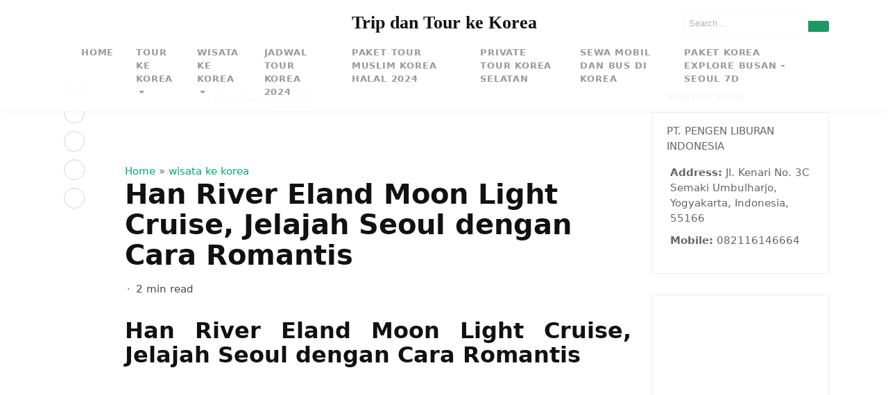

--- FILE ---
content_type: text/html; charset=UTF-8
request_url: https://tourkekorea.net/han-river-eland-moon-light-cruise/
body_size: 27430
content:
<!DOCTYPE html>
<html dir="ltr" lang="en-US"
	prefix="og: https://ogp.me/ns#" >
<head>
<meta charset="UTF-8">
<meta name="viewport" content="width=device-width, initial-scale=1">
<link rel="pingback" href="https://tourkekorea.net/xmlrpc.php">

    
<title>Han River Eland Moon Light Cruise, Jelajah Seoul dengan Cara Romantis - Paket Trip dan Tour ke Korea 2024</title><link rel="preload" as="style" data-type="css" href-src="https://fonts.googleapis.com/css?family=Source%20Sans%20Pro%3Aregular%7CSource%20Sans%20Pro%3A700%7CMerriweather%3Aregular&#038;display=swap" /><link rel="stylesheet" media="print" onload="this.media='all'" data-type="css" href-src="https://fonts.googleapis.com/css?family=Source%20Sans%20Pro%3Aregular%7CSource%20Sans%20Pro%3A700%7CMerriweather%3Aregular&#038;display=swap" /><noscript><link rel="stylesheet" data-type="css" href-src="https://fonts.googleapis.com/css?family=Source%20Sans%20Pro%3Aregular%7CSource%20Sans%20Pro%3A700%7CMerriweather%3Aregular&#038;display=swap" /></noscript>

		<!-- All in One SEO 4.2.8 - aioseo.com -->
		<meta name="description" content="Han River Eland Moon Light Cruise, Jelajah Seoul dengan Cara Romantis Mau menjelajahi kota Seoul dengan cara romantis? Cobain deh berlayar di malam hari dengan Han River Eland Moon Light Cruise!! Seru abiss.. Kamu bisa banget nih kayak di drakor-drakor itu. Dan pastinya kamu gak asing dong sama pelayaran ini, apalagi kalau kamu pecinta drakor Yuk jelajah Seoul bareng Han River Eland Moon Light Cruise!" />
		<meta name="robots" content="max-image-preview:large" />
		<link rel="canonical" href="https://tourkekorea.net/han-river-eland-moon-light-cruise/" />
		<meta name="generator" content="All in One SEO (AIOSEO) 4.2.8 " />
		<meta property="og:locale" content="en_US" />
		<meta property="og:site_name" content="Trip dan Tour ke Korea - Spesialis Trip dan Tour ke Korea Terpercaya" />
		<meta property="og:type" content="article" />
		<meta property="og:title" content="Han River Eland Moon Light Cruise, Jelajah Seoul dengan Cara Romantis - Paket Trip dan Tour ke Korea 2024" />
		<meta property="og:description" content="Han River Eland Moon Light Cruise, Jelajah Seoul dengan Cara Romantis Mau menjelajahi kota Seoul dengan cara romantis? Cobain deh berlayar di malam hari dengan Han River Eland Moon Light Cruise!! Seru abiss.. Kamu bisa banget nih kayak di drakor-drakor itu. Dan pastinya kamu gak asing dong sama pelayaran ini, apalagi kalau kamu pecinta drakor Yuk jelajah Seoul bareng Han River Eland Moon Light Cruise!" />
		<meta property="og:url" content="https://tourkekorea.net/han-river-eland-moon-light-cruise/" />
		<meta property="article:published_time" content="2023-10-03T06:42:18+00:00" />
		<meta property="article:modified_time" content="2023-10-03T06:42:19+00:00" />
		<meta name="twitter:card" content="summary_large_image" />
		<meta name="twitter:title" content="Han River Eland Moon Light Cruise, Jelajah Seoul dengan Cara Romantis - Paket Trip dan Tour ke Korea 2024" />
		<meta name="twitter:description" content="Han River Eland Moon Light Cruise, Jelajah Seoul dengan Cara Romantis Mau menjelajahi kota Seoul dengan cara romantis? Cobain deh berlayar di malam hari dengan Han River Eland Moon Light Cruise!! Seru abiss.. Kamu bisa banget nih kayak di drakor-drakor itu. Dan pastinya kamu gak asing dong sama pelayaran ini, apalagi kalau kamu pecinta drakor Yuk jelajah Seoul bareng Han River Eland Moon Light Cruise!" />
		<script type="application/ld+json" class="aioseo-schema">
			{"@context":"https:\/\/schema.org","@graph":[{"@type":"BlogPosting","@id":"https:\/\/tourkekorea.net\/han-river-eland-moon-light-cruise\/#blogposting","name":"Han River Eland Moon Light Cruise, Jelajah Seoul dengan Cara Romantis - Paket Trip dan Tour ke Korea 2024","headline":"Han River Eland Moon Light Cruise, Jelajah Seoul dengan Cara Romantis","author":{"@id":"https:\/\/tourkekorea.net\/author\/rina\/#author"},"publisher":{"@id":"https:\/\/tourkekorea.net\/#organization"},"image":{"@type":"ImageObject","url":"https:\/\/tourkekorea.net\/wp-content\/uploads\/2023\/10\/Han-River-Eland-Moon-Light-Cruise.jpg","width":863,"height":585,"caption":"Han River Eland Moon Light Cruise"},"datePublished":"2023-10-03T06:42:18+00:00","dateModified":"2023-10-03T06:42:19+00:00","inLanguage":"en-US","mainEntityOfPage":{"@id":"https:\/\/tourkekorea.net\/han-river-eland-moon-light-cruise\/#webpage"},"isPartOf":{"@id":"https:\/\/tourkekorea.net\/han-river-eland-moon-light-cruise\/#webpage"},"articleSection":"wisata ke korea"},{"@type":"BreadcrumbList","@id":"https:\/\/tourkekorea.net\/han-river-eland-moon-light-cruise\/#breadcrumblist","itemListElement":[{"@type":"ListItem","@id":"https:\/\/tourkekorea.net\/#listItem","position":1,"item":{"@type":"WebPage","@id":"https:\/\/tourkekorea.net\/","name":"Home","description":"Dapatkan pengalaman seru paket trip dan tour ke Korea 2024 bersama kami, Kunjungi Seoul, Nami island, Gyeongbok Palace, Jeju Island, foto menggunakan Hanbok","url":"https:\/\/tourkekorea.net\/"},"nextItem":"https:\/\/tourkekorea.net\/han-river-eland-moon-light-cruise\/#listItem"},{"@type":"ListItem","@id":"https:\/\/tourkekorea.net\/han-river-eland-moon-light-cruise\/#listItem","position":2,"item":{"@type":"WebPage","@id":"https:\/\/tourkekorea.net\/han-river-eland-moon-light-cruise\/","name":"Han River Eland Moon Light Cruise, Jelajah Seoul dengan Cara Romantis","description":"Han River Eland Moon Light Cruise, Jelajah Seoul dengan Cara Romantis Mau menjelajahi kota Seoul dengan cara romantis? Cobain deh berlayar di malam hari dengan Han River Eland Moon Light Cruise!! Seru abiss.. Kamu bisa banget nih kayak di drakor-drakor itu. Dan pastinya kamu gak asing dong sama pelayaran ini, apalagi kalau kamu pecinta drakor Yuk jelajah Seoul bareng Han River Eland Moon Light Cruise!","url":"https:\/\/tourkekorea.net\/han-river-eland-moon-light-cruise\/"},"previousItem":"https:\/\/tourkekorea.net\/#listItem"}]},{"@type":"Organization","@id":"https:\/\/tourkekorea.net\/#organization","name":"Trip dan Tour ke Korea","url":"https:\/\/tourkekorea.net\/"},{"@type":"WebPage","@id":"https:\/\/tourkekorea.net\/han-river-eland-moon-light-cruise\/#webpage","url":"https:\/\/tourkekorea.net\/han-river-eland-moon-light-cruise\/","name":"Han River Eland Moon Light Cruise, Jelajah Seoul dengan Cara Romantis - Paket Trip dan Tour ke Korea 2024","description":"Han River Eland Moon Light Cruise, Jelajah Seoul dengan Cara Romantis Mau menjelajahi kota Seoul dengan cara romantis? Cobain deh berlayar di malam hari dengan Han River Eland Moon Light Cruise!! Seru abiss.. Kamu bisa banget nih kayak di drakor-drakor itu. Dan pastinya kamu gak asing dong sama pelayaran ini, apalagi kalau kamu pecinta drakor Yuk jelajah Seoul bareng Han River Eland Moon Light Cruise!","inLanguage":"en-US","isPartOf":{"@id":"https:\/\/tourkekorea.net\/#website"},"breadcrumb":{"@id":"https:\/\/tourkekorea.net\/han-river-eland-moon-light-cruise\/#breadcrumblist"},"author":"https:\/\/tourkekorea.net\/author\/rina\/#author","creator":"https:\/\/tourkekorea.net\/author\/rina\/#author","image":{"@type":"ImageObject","url":"https:\/\/tourkekorea.net\/wp-content\/uploads\/2023\/10\/Han-River-Eland-Moon-Light-Cruise.jpg","@id":"https:\/\/tourkekorea.net\/#mainImage","width":863,"height":585,"caption":"Han River Eland Moon Light Cruise"},"primaryImageOfPage":{"@id":"https:\/\/tourkekorea.net\/han-river-eland-moon-light-cruise\/#mainImage"},"datePublished":"2023-10-03T06:42:18+00:00","dateModified":"2023-10-03T06:42:19+00:00"},{"@type":"WebSite","@id":"https:\/\/tourkekorea.net\/#website","url":"https:\/\/tourkekorea.net\/","name":"Trip dan Tour ke Korea","description":"Spesialis Trip dan Tour ke Korea Terpercaya","inLanguage":"en-US","publisher":{"@id":"https:\/\/tourkekorea.net\/#organization"}}]}
		</script>
		<!-- All in One SEO -->

	<!-- Pixel Cat Facebook Pixel Code -->
	<script data-type="lazy" data-src="[data-uri]"></script>
	<!-- DO NOT MODIFY -->
	<!-- End Facebook Pixel Code -->
	<meta name="description" content="Han River Eland Moon Light Cruise, Jelajah Seoul dengan Cara Romantis Mau menjelajahi kota Seoul dengan cara romantis? Cobain deh berlayar di malam hari dengan Han River Eland Moon Light Cruise!! Seru abiss.. Kamu bisa banget nih kayak di drakor-drakor itu. Dan pastinya kamu gak asing dong sama pelayaran ini, apalagi kalau kamu pecinta drakor [&hellip;]" />
<link rel='dns-prefetch' href='//cdnjs.cloudflare.com' />
<link rel='dns-prefetch' data-type="css" href-src="//www.googletagmanager.com" />
<link rel='dns-prefetch' href='//maxcdn.bootstrapcdn.com' />
<link rel='dns-prefetch' data-type="css" href-src="//fonts.googleapis.com" />
<link crossorigin rel='preconnect' data-type="css" href-src="https://fonts.gstatic.com" />
<link rel="alternate" type="application/rss+xml" title="Trip dan Tour ke Korea &raquo; Feed" href="https://tourkekorea.net/feed/" />
<link rel="alternate" type="application/rss+xml" title="Trip dan Tour ke Korea &raquo; Comments Feed" href="https://tourkekorea.net/comments/feed/" />
<style type="text/css">
img.wp-smiley,
img.emoji {
	display: inline !important;
	border: none !important;
	box-shadow: none !important;
	height: 1em !important;
	width: 1em !important;
	margin: 0 0.07em !important;
	vertical-align: -0.1em !important;
	background: none !important;
	padding: 0 !important;
}
</style>
	<link rel='stylesheet' id='wp-block-library-css' type='text/css' media='all' data-type="css" href-src="https://tourkekorea.net/wp-includes/css/dist/block-library/style.min.css?ver=6.1.1" />
<style id='wp-block-library-theme-inline-css' type='text/css'>
.wp-block-audio figcaption{color:#555;font-size:13px;text-align:center}.is-dark-theme .wp-block-audio figcaption{color:hsla(0,0%,100%,.65)}.wp-block-audio{margin:0 0 1em}.wp-block-code{border:1px solid #ccc;border-radius:4px;font-family:Menlo,Consolas,monaco,monospace;padding:.8em 1em}.wp-block-embed figcaption{color:#555;font-size:13px;text-align:center}.is-dark-theme .wp-block-embed figcaption{color:hsla(0,0%,100%,.65)}.wp-block-embed{margin:0 0 1em}.blocks-gallery-caption{color:#555;font-size:13px;text-align:center}.is-dark-theme .blocks-gallery-caption{color:hsla(0,0%,100%,.65)}.wp-block-image figcaption{color:#555;font-size:13px;text-align:center}.is-dark-theme .wp-block-image figcaption{color:hsla(0,0%,100%,.65)}.wp-block-image{margin:0 0 1em}.wp-block-pullquote{border-top:4px solid;border-bottom:4px solid;margin-bottom:1.75em;color:currentColor}.wp-block-pullquote__citation,.wp-block-pullquote cite,.wp-block-pullquote footer{color:currentColor;text-transform:uppercase;font-size:.8125em;font-style:normal}.wp-block-quote{border-left:.25em solid;margin:0 0 1.75em;padding-left:1em}.wp-block-quote cite,.wp-block-quote footer{color:currentColor;font-size:.8125em;position:relative;font-style:normal}.wp-block-quote.has-text-align-right{border-left:none;border-right:.25em solid;padding-left:0;padding-right:1em}.wp-block-quote.has-text-align-center{border:none;padding-left:0}.wp-block-quote.is-large,.wp-block-quote.is-style-large,.wp-block-quote.is-style-plain{border:none}.wp-block-search .wp-block-search__label{font-weight:700}.wp-block-search__button{border:1px solid #ccc;padding:.375em .625em}:where(.wp-block-group.has-background){padding:1.25em 2.375em}.wp-block-separator.has-css-opacity{opacity:.4}.wp-block-separator{border:none;border-bottom:2px solid;margin-left:auto;margin-right:auto}.wp-block-separator.has-alpha-channel-opacity{opacity:1}.wp-block-separator:not(.is-style-wide):not(.is-style-dots){width:100px}.wp-block-separator.has-background:not(.is-style-dots){border-bottom:none;height:1px}.wp-block-separator.has-background:not(.is-style-wide):not(.is-style-dots){height:2px}.wp-block-table{margin:"0 0 1em 0"}.wp-block-table thead{border-bottom:3px solid}.wp-block-table tfoot{border-top:3px solid}.wp-block-table td,.wp-block-table th{word-break:normal}.wp-block-table figcaption{color:#555;font-size:13px;text-align:center}.is-dark-theme .wp-block-table figcaption{color:hsla(0,0%,100%,.65)}.wp-block-video figcaption{color:#555;font-size:13px;text-align:center}.is-dark-theme .wp-block-video figcaption{color:hsla(0,0%,100%,.65)}.wp-block-video{margin:0 0 1em}.wp-block-template-part.has-background{padding:1.25em 2.375em;margin-top:0;margin-bottom:0}
</style>
<link data-minify="1" rel='stylesheet' id='nta-css-popup-css' type='text/css' media='all' data-type="css" href-src="https://tourkekorea.net/wp-content/cache/min/1/wp-content/plugins/wp-whatsapp/assets/dist/css/style.css?ver=1714835547" />
<link rel='stylesheet' id='classic-theme-styles-css' type='text/css' media='all' data-type="css" href-src="https://tourkekorea.net/wp-includes/css/classic-themes.min.css?ver=1" />
<style id='global-styles-inline-css' type='text/css'>
body{--wp--preset--color--black: #000000;--wp--preset--color--cyan-bluish-gray: #abb8c3;--wp--preset--color--white: #ffffff;--wp--preset--color--pale-pink: #f78da7;--wp--preset--color--vivid-red: #cf2e2e;--wp--preset--color--luminous-vivid-orange: #ff6900;--wp--preset--color--luminous-vivid-amber: #fcb900;--wp--preset--color--light-green-cyan: #7bdcb5;--wp--preset--color--vivid-green-cyan: #00d084;--wp--preset--color--pale-cyan-blue: #8ed1fc;--wp--preset--color--vivid-cyan-blue: #0693e3;--wp--preset--color--vivid-purple: #9b51e0;--wp--preset--gradient--vivid-cyan-blue-to-vivid-purple: linear-gradient(135deg,rgba(6,147,227,1) 0%,rgb(155,81,224) 100%);--wp--preset--gradient--light-green-cyan-to-vivid-green-cyan: linear-gradient(135deg,rgb(122,220,180) 0%,rgb(0,208,130) 100%);--wp--preset--gradient--luminous-vivid-amber-to-luminous-vivid-orange: linear-gradient(135deg,rgba(252,185,0,1) 0%,rgba(255,105,0,1) 100%);--wp--preset--gradient--luminous-vivid-orange-to-vivid-red: linear-gradient(135deg,rgba(255,105,0,1) 0%,rgb(207,46,46) 100%);--wp--preset--gradient--very-light-gray-to-cyan-bluish-gray: linear-gradient(135deg,rgb(238,238,238) 0%,rgb(169,184,195) 100%);--wp--preset--gradient--cool-to-warm-spectrum: linear-gradient(135deg,rgb(74,234,220) 0%,rgb(151,120,209) 20%,rgb(207,42,186) 40%,rgb(238,44,130) 60%,rgb(251,105,98) 80%,rgb(254,248,76) 100%);--wp--preset--gradient--blush-light-purple: linear-gradient(135deg,rgb(255,206,236) 0%,rgb(152,150,240) 100%);--wp--preset--gradient--blush-bordeaux: linear-gradient(135deg,rgb(254,205,165) 0%,rgb(254,45,45) 50%,rgb(107,0,62) 100%);--wp--preset--gradient--luminous-dusk: linear-gradient(135deg,rgb(255,203,112) 0%,rgb(199,81,192) 50%,rgb(65,88,208) 100%);--wp--preset--gradient--pale-ocean: linear-gradient(135deg,rgb(255,245,203) 0%,rgb(182,227,212) 50%,rgb(51,167,181) 100%);--wp--preset--gradient--electric-grass: linear-gradient(135deg,rgb(202,248,128) 0%,rgb(113,206,126) 100%);--wp--preset--gradient--midnight: linear-gradient(135deg,rgb(2,3,129) 0%,rgb(40,116,252) 100%);--wp--preset--duotone--dark-grayscale: url('#wp-duotone-dark-grayscale');--wp--preset--duotone--grayscale: url('#wp-duotone-grayscale');--wp--preset--duotone--purple-yellow: url('#wp-duotone-purple-yellow');--wp--preset--duotone--blue-red: url('#wp-duotone-blue-red');--wp--preset--duotone--midnight: url('#wp-duotone-midnight');--wp--preset--duotone--magenta-yellow: url('#wp-duotone-magenta-yellow');--wp--preset--duotone--purple-green: url('#wp-duotone-purple-green');--wp--preset--duotone--blue-orange: url('#wp-duotone-blue-orange');--wp--preset--font-size--small: 13px;--wp--preset--font-size--medium: 20px;--wp--preset--font-size--large: 36px;--wp--preset--font-size--x-large: 42px;--wp--preset--spacing--20: 0.44rem;--wp--preset--spacing--30: 0.67rem;--wp--preset--spacing--40: 1rem;--wp--preset--spacing--50: 1.5rem;--wp--preset--spacing--60: 2.25rem;--wp--preset--spacing--70: 3.38rem;--wp--preset--spacing--80: 5.06rem;}:where(.is-layout-flex){gap: 0.5em;}body .is-layout-flow > .alignleft{float: left;margin-inline-start: 0;margin-inline-end: 2em;}body .is-layout-flow > .alignright{float: right;margin-inline-start: 2em;margin-inline-end: 0;}body .is-layout-flow > .aligncenter{margin-left: auto !important;margin-right: auto !important;}body .is-layout-constrained > .alignleft{float: left;margin-inline-start: 0;margin-inline-end: 2em;}body .is-layout-constrained > .alignright{float: right;margin-inline-start: 2em;margin-inline-end: 0;}body .is-layout-constrained > .aligncenter{margin-left: auto !important;margin-right: auto !important;}body .is-layout-constrained > :where(:not(.alignleft):not(.alignright):not(.alignfull)){max-width: var(--wp--style--global--content-size);margin-left: auto !important;margin-right: auto !important;}body .is-layout-constrained > .alignwide{max-width: var(--wp--style--global--wide-size);}body .is-layout-flex{display: flex;}body .is-layout-flex{flex-wrap: wrap;align-items: center;}body .is-layout-flex > *{margin: 0;}:where(.wp-block-columns.is-layout-flex){gap: 2em;}.has-black-color{color: var(--wp--preset--color--black) !important;}.has-cyan-bluish-gray-color{color: var(--wp--preset--color--cyan-bluish-gray) !important;}.has-white-color{color: var(--wp--preset--color--white) !important;}.has-pale-pink-color{color: var(--wp--preset--color--pale-pink) !important;}.has-vivid-red-color{color: var(--wp--preset--color--vivid-red) !important;}.has-luminous-vivid-orange-color{color: var(--wp--preset--color--luminous-vivid-orange) !important;}.has-luminous-vivid-amber-color{color: var(--wp--preset--color--luminous-vivid-amber) !important;}.has-light-green-cyan-color{color: var(--wp--preset--color--light-green-cyan) !important;}.has-vivid-green-cyan-color{color: var(--wp--preset--color--vivid-green-cyan) !important;}.has-pale-cyan-blue-color{color: var(--wp--preset--color--pale-cyan-blue) !important;}.has-vivid-cyan-blue-color{color: var(--wp--preset--color--vivid-cyan-blue) !important;}.has-vivid-purple-color{color: var(--wp--preset--color--vivid-purple) !important;}.has-black-background-color{background-color: var(--wp--preset--color--black) !important;}.has-cyan-bluish-gray-background-color{background-color: var(--wp--preset--color--cyan-bluish-gray) !important;}.has-white-background-color{background-color: var(--wp--preset--color--white) !important;}.has-pale-pink-background-color{background-color: var(--wp--preset--color--pale-pink) !important;}.has-vivid-red-background-color{background-color: var(--wp--preset--color--vivid-red) !important;}.has-luminous-vivid-orange-background-color{background-color: var(--wp--preset--color--luminous-vivid-orange) !important;}.has-luminous-vivid-amber-background-color{background-color: var(--wp--preset--color--luminous-vivid-amber) !important;}.has-light-green-cyan-background-color{background-color: var(--wp--preset--color--light-green-cyan) !important;}.has-vivid-green-cyan-background-color{background-color: var(--wp--preset--color--vivid-green-cyan) !important;}.has-pale-cyan-blue-background-color{background-color: var(--wp--preset--color--pale-cyan-blue) !important;}.has-vivid-cyan-blue-background-color{background-color: var(--wp--preset--color--vivid-cyan-blue) !important;}.has-vivid-purple-background-color{background-color: var(--wp--preset--color--vivid-purple) !important;}.has-black-border-color{border-color: var(--wp--preset--color--black) !important;}.has-cyan-bluish-gray-border-color{border-color: var(--wp--preset--color--cyan-bluish-gray) !important;}.has-white-border-color{border-color: var(--wp--preset--color--white) !important;}.has-pale-pink-border-color{border-color: var(--wp--preset--color--pale-pink) !important;}.has-vivid-red-border-color{border-color: var(--wp--preset--color--vivid-red) !important;}.has-luminous-vivid-orange-border-color{border-color: var(--wp--preset--color--luminous-vivid-orange) !important;}.has-luminous-vivid-amber-border-color{border-color: var(--wp--preset--color--luminous-vivid-amber) !important;}.has-light-green-cyan-border-color{border-color: var(--wp--preset--color--light-green-cyan) !important;}.has-vivid-green-cyan-border-color{border-color: var(--wp--preset--color--vivid-green-cyan) !important;}.has-pale-cyan-blue-border-color{border-color: var(--wp--preset--color--pale-cyan-blue) !important;}.has-vivid-cyan-blue-border-color{border-color: var(--wp--preset--color--vivid-cyan-blue) !important;}.has-vivid-purple-border-color{border-color: var(--wp--preset--color--vivid-purple) !important;}.has-vivid-cyan-blue-to-vivid-purple-gradient-background{background: var(--wp--preset--gradient--vivid-cyan-blue-to-vivid-purple) !important;}.has-light-green-cyan-to-vivid-green-cyan-gradient-background{background: var(--wp--preset--gradient--light-green-cyan-to-vivid-green-cyan) !important;}.has-luminous-vivid-amber-to-luminous-vivid-orange-gradient-background{background: var(--wp--preset--gradient--luminous-vivid-amber-to-luminous-vivid-orange) !important;}.has-luminous-vivid-orange-to-vivid-red-gradient-background{background: var(--wp--preset--gradient--luminous-vivid-orange-to-vivid-red) !important;}.has-very-light-gray-to-cyan-bluish-gray-gradient-background{background: var(--wp--preset--gradient--very-light-gray-to-cyan-bluish-gray) !important;}.has-cool-to-warm-spectrum-gradient-background{background: var(--wp--preset--gradient--cool-to-warm-spectrum) !important;}.has-blush-light-purple-gradient-background{background: var(--wp--preset--gradient--blush-light-purple) !important;}.has-blush-bordeaux-gradient-background{background: var(--wp--preset--gradient--blush-bordeaux) !important;}.has-luminous-dusk-gradient-background{background: var(--wp--preset--gradient--luminous-dusk) !important;}.has-pale-ocean-gradient-background{background: var(--wp--preset--gradient--pale-ocean) !important;}.has-electric-grass-gradient-background{background: var(--wp--preset--gradient--electric-grass) !important;}.has-midnight-gradient-background{background: var(--wp--preset--gradient--midnight) !important;}.has-small-font-size{font-size: var(--wp--preset--font-size--small) !important;}.has-medium-font-size{font-size: var(--wp--preset--font-size--medium) !important;}.has-large-font-size{font-size: var(--wp--preset--font-size--large) !important;}.has-x-large-font-size{font-size: var(--wp--preset--font-size--x-large) !important;}
.wp-block-navigation a:where(:not(.wp-element-button)){color: inherit;}
:where(.wp-block-columns.is-layout-flex){gap: 2em;}
.wp-block-pullquote{font-size: 1.5em;line-height: 1.6;}
</style>
<link rel='stylesheet' id='bootstrap4-css' href='https://tourkekorea.net/wp-content/themes/mediumish/assets/css/bootstrap.min.css' type='text/css' media='all' />
<link data-minify="1" rel='stylesheet' id='fontawesome-css' type='text/css' media='all' data-type="css" href-src="https://tourkekorea.net/wp-content/cache/min/1/font-awesome/4.7.0/css/font-awesome.min.css?ver=1714835547" />
<link data-minify="1" rel='stylesheet' id='mediumish-style-css' type='text/css' media='all' data-type="css" href-src="https://tourkekorea.net/wp-content/cache/min/1/wp-content/themes/mediumish/style.css?ver=1714835547" />



<link data-minify="1" rel='stylesheet' id='mediumish_no-kirki-css' type='text/css' media='all' data-type="css" href-src="https://tourkekorea.net/wp-content/cache/min/1/wp-content/themes/mediumish/style.css?ver=1714835547" />
<style id='mediumish_no-kirki-inline-css' type='text/css'>
.btn-simple{background-color:#dd3333;border-color:#dd3333;}.prevnextlinks a, .article-post a:not(.wp-block-button__link), .post .btn.follow, .post .post-top-meta .author-description a, article.page a:not(.wp-block-button__link), .alertbar a{color:#dd3333;}.post .btn.follow, .alertbar input[type="submit"]{border-color:#dd3333;}blockquote{border-color:#dd3333;}.entry-content input[type=submit], .alertbar input[type="submit"]{background-color:#dd3333;border-color:#dd3333;}p.sharecolour{color:#999999;}.shareitnow ul li a svg, .shareitnow a{fill:#b3b3b3;}.shareitnow li a{color:#b3b3b3;border-color:#d2d2d2;}#comments a{color:#dd3333;}.comment-form input.submit{background-color:#dd3333;border-color:#dd3333;}footer.footer a{color:#dd3333;}.carousel-excerpt .fontlight,body{font-family:Source Sans Pro;font-weight:400;font-size:15px;line-height:1.5;color:#666666;}.h1,.h2,.h3,.h4,.h5,.h6,h1,h2,h3,h4,h5,h6{font-family:Source Sans Pro;font-weight:700;color:#111111;}.carousel-excerpt .title{font-family:Source Sans Pro;font-weight:700;font-size:30px;color:#ffffff;text-transform:none;letter-spacing:0;}.carousel-excerpt .fontlight{font-weight:400;font-size:18px;color:#ffffff;letter-spacing:0;}.mediumnavigation .navbar-brand{font-family:serif;font-weight:700;font-size:26px;letter-spacing:0;}.navbar-toggleable-md .navbar-collapse{font-family:Source Sans Pro;font-weight:400;}.article-post{font-family:Merriweather;font-weight:400;line-height:1.8;color:#222222;}.mediumnavigation, .dropdown-menu, .dropdown-item{background-color:rgba(255,255,255,.97);}.mediumnavigation, .mediumnavigation a, .navbar-light .navbar-nav .nav-link{color:#999999;}.navbar-light .navbar-brand{color:#111111;}.navbar-light .navbar-brand:hover{color:#dd3333;}.customarea .btn.follow{border-color:#02B875;color:#02B875;}.search-form .search-submit{background-color:#dd3333;}.search-form .search-field{border-color:#eeeeee;}.search-form .search-submit .fa{color:#ffffff;}.search-form .search-field, .search-form .search-field::placeholder{color:#b2b2b2;}@media (max-width: 767px){.navbar-collapse{background-color:rgba(255,255,255,.97);}}
</style>
<style id='rocket-lazyload-inline-css' type='text/css'>
.rll-youtube-player{position:relative;padding-bottom:56.23%;height:0;overflow:hidden;max-width:100%;}.rll-youtube-player:focus-within{outline: 2px solid currentColor;outline-offset: 5px;}.rll-youtube-player iframe{position:absolute;top:0;left:0;width:100%;height:100%;z-index:100;background:0 0}.rll-youtube-player img{bottom:0;display:block;left:0;margin:auto;max-width:100%;width:100%;position:absolute;right:0;top:0;border:none;height:auto;-webkit-transition:.4s all;-moz-transition:.4s all;transition:.4s all}.rll-youtube-player img:hover{-webkit-filter:brightness(75%)}.rll-youtube-player .play{height:100%;width:100%;left:0;top:0;position:absolute;background:url(https://tourkekorea.net/wp-content/plugins/wp-rocket/assets/img/youtube.png) no-repeat center;background-color: transparent !important;cursor:pointer;border:none;}
</style>
<script type='text/javascript' src='https://tourkekorea.net/wp-includes/js/jquery/jquery.min.js?ver=3.6.1' id='jquery-core-js'></script>
<script type='text/javascript' id='jquery-migrate-js' data-type="lazy" data-src="https://tourkekorea.net/wp-includes/js/jquery/jquery-migrate.min.js?ver=3.3.2"></script>
<script type='text/javascript' id='jquery-js-after'>
jQuery(document).ready(function() {
	jQuery(".7665c8ea2608f1eec05e628bf58ac3ea").click(function() {
		jQuery.post(
			"https://tourkekorea.net/wp-admin/admin-ajax.php", {
				"action": "quick_adsense_onpost_ad_click",
				"quick_adsense_onpost_ad_index": jQuery(this).attr("data-index"),
				"quick_adsense_nonce": "6111406434",
			}, function(response) { }
		);
	});
});
</script>

<!-- Google Analytics snippet added by Site Kit -->
<script type='text/javascript' id='google_gtagjs-js' async data-type="lazy" data-src="https://www.googletagmanager.com/gtag/js?id=GT-T5N42TH"></script>
<script type='text/javascript' id='google_gtagjs-js-after' data-type="lazy" data-src="[data-uri]"></script>

<!-- End Google Analytics snippet added by Site Kit -->
<link rel="https://api.w.org/" href="https://tourkekorea.net/wp-json/" /><link rel="alternate" type="application/json" href="https://tourkekorea.net/wp-json/wp/v2/posts/5673" /><link rel="EditURI" type="application/rsd+xml" title="RSD" href="https://tourkekorea.net/xmlrpc.php?rsd" />
<link rel="wlwmanifest" type="application/wlwmanifest+xml" href="https://tourkekorea.net/wp-includes/wlwmanifest.xml" />
<meta name="generator" content="WordPress 6.1.1" />
<link rel='shortlink' href='https://tourkekorea.net/?p=5673' />
<link rel="alternate" type="application/json+oembed" href="https://tourkekorea.net/wp-json/oembed/1.0/embed?url=https%3A%2F%2Ftourkekorea.net%2Fhan-river-eland-moon-light-cruise%2F" />
<link rel="alternate" type="text/xml+oembed" href="https://tourkekorea.net/wp-json/oembed/1.0/embed?url=https%3A%2F%2Ftourkekorea.net%2Fhan-river-eland-moon-light-cruise%2F&#038;format=xml" />
<meta name="generator" content="Site Kit by Google 1.109.0" /><meta name="generator" content="Elementor 3.17.3; features: e_dom_optimization, e_optimized_assets_loading, e_optimized_css_loading, additional_custom_breakpoints, block_editor_assets_optimize, e_image_loading_optimization; settings: css_print_method-external, google_font-enabled, font_display-swap">
		<style type="text/css" id="wp-custom-css">
			.jumbotron.fortags a {
    padding: 14px 12px!important;
}

.btn-simple {
    background-color: #0e653f!important;
    border-color: #0e653f!important;
}
.morefromcategory {
    color: #454545!important;
}
.listfeaturedtag span.card-text, .listrecent span.card-text {
    color: #4f4f4f!important;
}
span.post-date, span.post-read, span.readingtime {
    color: rgb(73 73 73)!important;
}
.bottompagination span.navigation a {
    color: #3f3f3f!important;
}
.footer {
    color: rgb(65 65 65)!important;
} 

.wp-block-button__link{color:#fff;background-color:#32373c;border-radius:9999px;box-shadow:none;text-decoration:none;padding:calc(.667em + 2px) calc(1.333em + 2px);font-size:1.125em}

body{overflow-x:hidden;font-family:-apple-system,system-ui,BlinkMacSystemFont,"Segoe UI",Roboto,"Helvetica Neue",Arial,sans-serif}.h1,.h2,.h3,.h4,.h5,.h6,h1,h2,h3,h4,h5,h6,table{font-family:-apple-system,system-ui,BlinkMacSystemFont,"Segoe UI",Roboto,"Helvetica Neue",Arial,sans-serif;font-weight:700}img{max-width:100%;height:auto}iframe{max-width:100%}.mainheading{padding:1rem 0rem}.margb-2{margin-bottom:2rem}.homecover{background-size:cover;padding:0;color:#fff;margin-bottom:2rem;margin-top:-1.5rem;}.homecover h1 span,.homecover .lead span{background:rgba(0,0,0,.6);padding:3px 20px 3px 20px;display:inline-block}a{color:#00ab6b}.mediumnavigation{background:rgba(255,255,255,.97);box-shadow:0 2px 2px -2px rgba(0,0,0,.15);padding:10px;transition:top 0.2s ease-in-out;color:rgba(0,0,0,.5)}.admin-bar .mediumnavigation{margin-top:32px}.alignright{float:right;margin:0 0 1em 1em}.alignleft{float:left;margin:0 1em 1em 0}.aligncenter{display:block;margin-left:auto;margin-right:auto}figcaption{font-style:italic;font-size:16px;background:#fbfbfb;padding:10px;line-height:1.2;font-weight:400}figure{max-width:100%}.gallery{margin-bottom:1.5em}.gallery-item{display:inline-block;text-align:center;vertical-align:top;width:100%}.gallery-columns-2 .gallery-item{max-width:50%}.gallery-columns-3 .gallery-item{max-width:33.33%}.gallery-columns-4 .gallery-item{max-width:25%}.gallery-columns-5 .gallery-item{max-width:20%}.gallery-columns-6 .gallery-item{max-width:16.66%}.gallery-columns-7 .gallery-item{max-width:14.28%}.gallery-columns-8 .gallery-item{max-width:12.5%}.gallery-columns-9 .gallery-item{max-width:11.11%}.gallery-caption{display:block}section{margin-bottom:10px}.section-title h2{border-bottom:1px solid #eee;margin-bottom:25px;font-weight:700;font-size:1.4rem;margin-bottom:27px}.section-title span{border-bottom:1px solid rgba(0,0,0,.44);display:inline-block;padding-bottom:20px;margin-bottom:-1px;text-transform:capitalize}.section-title span span{padding-bottom:0;border-bottom:0}.navbar-light .navbar-nav .nav-link:focus,.navbar-light .navbar-nav .nav-link:hover,.mediumnavigation .navbar-brand:hover,.mediumnavigation .navbar-brand:focus,.mediumnavigation a:hover,.navbar-light .navbar-nav .active>.nav-link,.navbar-light .navbar-nav .nav-link.active,.navbar-light .navbar-nav .nav-link.open,.navbar-light .navbar-nav .open>.nav-link{color:inherit;opacity:.8}@media (min-width:576px){.card-columns.listfeaturedtag{-webkit-column-count:2;-moz-column-count:2;column-count:2}}@media (min-width:992px){.navbar-toggleable-sm .navbar-nav .nav-link{padding-right:1rem;padding-left:1rem;text-transform:uppercase;font-size:.8rem;font-weight:600;letter-spacing:.8px}}@media (min-width:768px){.dropdown-item{background:rgba(255,255,255,.97);border-left:1px solid rgba(97,95,95,.09);border-right:1px solid rgba(97,95,95,.09);border-bottom:1px solid rgba(97,95,95,.09);font-size:.83rem;font-weight:500}}.card-columns .card{margin-bottom:20px}.skipfirst .grid-item:first-child{display:none}.featured-posts .widget{margin-bottom:30px}.featured-posts .widget.widget_mediumishcatwidget{margin-bottom:10px}.listfeaturedtag .wrapthumbnail{height:258px;flex:0 0 auto}.listfeaturedtag .card{border:1px solid rgba(0,0,0,.1);border-radius:2px;height:260px;padding-left:0;margin-bottom:20px}.listfeaturedtag .thumbnail{background-size:cover;height:100%;display:block;background-position:38% 22%!important;background-origin:border-box!important;border-top-left-radius:2px}.listfeaturedtag .nothumbimage{margin:0 15px;padding:0 30px 30px 30px}.listfeaturedtag .nothumbimage .wrapfooter{width:90%}.listfeaturedtag .card-block{padding-left:0}.listfeaturedtag h2.card-title,.listrecent h2.card-title{font-size:1.21rem;line-height:1.1}.listfeaturedtag h2.card-title a,.listrecent h2.card-title a{color:rgba(0,0,0,.8)}.listfeaturedtag h2.card-title a:hover,.listrecent h2.card-title a:hover{color:rgba(0,0,0,.6);text-decoration:none}.listfeaturedtag span.card-text,.listrecent span.card-text{color:#888;font-size:.9rem;line-height:1.5;font-weight:400}.listfeaturedtag .wrapfooter{position:absolute;bottom:20px;font-size:12px;display:block;width:85%}.row.listrecent{margin-bottom:5px}.masonrygrid.row.listrecent{margin-right:-10px;margin-left:-10px}.listrecent .wrapfooter{font-size:13px;margin-top:30px}.card.post.highlighted .thumbimage{background-position:50% 50%;background-size:cover;height:260px}.card.post.authorpost .thumbimage{background-position:50% 50%;background-size:cover;height:180px}.card.post.height262 .thumbimage{background-position:50% 50%;background-size:cover;height:100px}.card.post{margin-bottom:20px}.font400{font-weight:400}.padlr10{padding-left:10px;padding-right:10px}.padr10{padding-right:10px}.margneg10{margin-left:-10px;margin-right:-10px}@media (min-width:1200px){.highlighted{height:544px}.recent-posts .highlighted,.listrelated .highlighted{height:520px}.height262{height:262px}.highlighted .metafooter,.height262 .metafooter{position:absolute;width:90%;bottom:20px;height:70px}}.author-thumb,.meta-footer-thumb img{width:40px;height:40px;float:left;margin-right:13px;border-radius:100%}.thumb img{width:100%;max-width:100%;height:auto}.post-top-meta{margin-bottom:2rem}h2.comments-title,h3.comment-reply-title{font-size:16px;color:rgba(0,0,0,.68)}h3.comment-reply-title{margin-bottom:15px}#comments .comment-content{font-family:Merriweather;color:rgba(0,0,0,.84)}p.comment-notes{display:none}.comment-respond{margin-top:2rem}.comment-form label{display:inline-block}.comment-form input[type="checkbox"]{width:auto;margin-right:4px}#comments{margin:3.5rem 0 0 0}#comments .comment-metadata{font-size:14px;margin-bottom:15px}#comments .comment-metadata a{color:rgba(0,0,0,.54)}#comments .fn{font-size:15px;line-height:1.4;padding-left:10px;font-weight:600}#comments .vcard img{border-radius:50%}ol.comment-list{list-style:none;padding-left:0}ol.children{list-style:none;padding-left:15px}.comment-list li.comment,.comment-form textarea,.comment-form input{background:#fff;box-shadow:0 1px 4px rgba(0,0,0,.04);border:1px solid rgba(0,0,0,.09);border-radius:3px;padding:20px;position:relative}.comment-form input.submit{background-color:#1C9963;border-color:#1C9963;color:rgba(255,255,255,1);border-radius:3px;font-size:.9rem;margin-left:0;font-weight:600;text-transform:none;width:auto;cursor:pointer;box-shadow:none;padding:7px 13px}.comment-form textarea,.comment-form input{padding:10px 10px;max-height:180px;width:100%;font-size:14px}#comments .reply{position:absolute;top:20px;right:20px;font-size:17px;padding:2px 8px}#comments .reply a{color:rgba(0,0,0,.5)}.comment-list li.comment.depth-1{margin-top:20px;margin-bottom:20px}.post-top-meta .author-thumb{width:72px;height:72px}.post-top-meta span{font-size:.9rem;color:rgba(0,0,0,.44);display:inline-block}.post-top-meta .author-description{margin-bottom:5px;margin-top:5px;font-size:.95rem}.author-meta{flex:1 1 auto;white-space:nowrap!important;text-overflow:ellipsis!important;overflow:hidden!important}span.post-name,span.post-date,span.author-meta{display:inline-block}span.post-date,span.post-read,span.readingtime{color:rgba(0,0,0,.54)}span.post-name{text-transform:capitalize}span.post-read-more{align-items:center;display:inline-block;float:right;margin-top:12px}.card.post.authorpost span.post-read-more{margin-top:0}span.post-read-more a{color:rgba(0,0,0,.44)}span.post-name a,span.post-read-more a:hover{color:rgba(0,0,0,.8)}.dot:after{content:"\00B7";margin-left:3px;margin-right:3px}.mediumnavigation .form-control{font-size:.8rem;border-radius:30px;overflow:hidden;border:1px solid rgba(0,0,0,.04)}.mediumnavigation .form-inline{margin-left:15px}.mediumnavigation .form-inline .btn{margin-left:-50px;border:0;border-radius:30px;cursor:pointer}.mediumnavigation .form-inline .btn:hover,.mediumnavigation .form-inline .btn:active{background:transparent;color:green}.navbar{padding:.2rem 1rem}.mediumnavigation .navbar-brand{font-weight:700;font-family:Merriweather;font-size:1.6rem;margin-right:0}nav-border{border-top:1px solid #eee;margin-top:10px}.dropdown:hover .dropdown-menu{display:block}.mediumnavigation .dropdown-menu{border:0;margin:0;border-radius:0;line-height:30px;padding-top:13px;background:transparent}.dropdown-item.active,.dropdown-item:active,.dropdown-item:focus,a.dropdown-item:hover{background-color:#333;color:#fff}.mediumnavigation .nav-item,.dropdown-menu{font-size:.84rem;text-transform:uppercase}.mediumnavigation a:hover{text-decoration:none}.mediumnavigation .navbar-brand img{max-height:30px;margin-right:5px}.nav-up .blog-logo,.nav-up .navbar-brand{opacity:0;transition:all 0.2s}.site-content{min-height:60vh;padding-top:43px;margin-top:73px;transition:all 0.4s}.carousel-excerpt{background:rgba(51,51,51,.38);padding:7% 5%;font-size:30px;max-width:100%}.carousel-excerpt .fontlight{font-weight:400;font-size:18px;text-transform:none;margin-top:30px;display:block;line-height:1.6;opacity:.8}.carousel-item{max-height:65vh}.carousel-item img{width:100vw}.carousel-caption{top:0}#main-slider,.forauthor{margin-top:-43px}.mainheading h1.posttitle,h1.entry-title{font-weight:700;margin-bottom:1rem}.search-form .screen-reader-text{display:none}.search-form .search-field{border-color:rgba(234,234,234,.35);padding:7px;font-size:13px;border-top-left-radius:3px;border-bottom-left-radius:3px;background:transparent;width:180px;border-width:1px;border-style:solid}.search-form .search-submit{background-color:#1c9963;border-color:#1c9963;color:#fff;font-size:13px;padding:8px 15px;border-top-right-radius:3px;border-bottom-right-radius:3px;margin-left:-5px;border:0}.nav-up .searcharea form.search-form{opacity:0;transition:all 0.9s}i.social{display:inline-block;text-align:center;margin:0 0 0 10px;font-size:15px}.jumbotron.fortags{border-radius:0;background-size:cover}.jumbotron.fortags a{padding:0 10px;background:rgba(34,34,34,.78);border-radius:30px;color:#fff;font-weight:400;text-transform:lowercase;font-size:0.9rem!important;margin-top:3px;margin-bottom:3px;display:inline-block}@media (min-width:768px){.jumbotron.fortags{margin-bottom:-30px;padding:0;height:400px}.jumbotron.fortags .col-md-4{background:rgba(0,0,0,.75);color:#fff;height:400px;margin-left:0;padding-left:0;padding-top:15%}.jumbotron.fortags .col-md-4 h2{font-weight:300}.jumbotron.fortags .row{margin:0}}.footer{border-top:1px solid rgba(0,0,0,.05)!important;padding-top:15px;padding-bottom:12px;font-size:.8rem;color:rgba(0,0,0,.44);margin-top:30px}.back-to-top{margin:0;position:fixed;bottom:80px;right:40px;width:40px;height:40px;line-height:40px;text-align:center;border-radius:50%;border:1px solid rgba(0,0,0,.18);z-index:100;display:none;text-decoration:none}.back-to-top i{font-size:20px;color:rgba(0,0,0,.3)}.link-dark{color:rgba(0,0,0,.8)}.article-post{font-family:Merriweather;font-size:1.2rem;line-height:1.8;color:rgba(0,0,0,.8)}.article-post p,blockquote,.article-post figure,.wp-block-gallery{margin-bottom:2rem}blockquote{font-style:italic;color:rgba(0,0,0,.5);border-left:4px}blockquote:not(.wp-block-quote){border-left:4px solid #000;margin:20px 0;padding-left:1em;margin-left:20px}.featured-image{display:block;margin:0 auto;margin-bottom:2rem}.sidebarapplause{margin-top:-20px}.share{text-align:center;margin-top:20px}.share p{margin-bottom:10px;font-size:.95rem}.share{display:none}.share ul li{display:block;margin-bottom:5px}.share ul{padding-left:0;margin-left:0}.svgIcon{vertical-align:middle}.share,.share a{color:#999;fill:#999}.shareitnow li a{width:30px;height:30px;border:1px solid #d2d2d2;line-height:30px;text-align:center;display:inline-block;border-radius:50%;color:#a9a9a9;font-size:13px}.share-horizontal{border-top:1px solid #eee;border-bottom:1px solid #eee;padding-top:10px;margin-bottom:1.5rem}.share-horizontal ul{list-style:none;margin-bottom:.56rem}.share-horizontal ul li{display:inline-block;vertical-align:middle;margin-right:7px}.share-horizontal p{vertical-align:middle;float:left;margin-right:20px;margin-bottom:0}.graybg{background-color:#fafafa;padding:40px 0 46px;position:relative}.listrelated .card{box-shadow:0 1px 7px rgba(0,0,0,.05);border:0}.card{border-radius:4px}.card .img-thumb{border-top-right-radius:4px;border-top-left-radius:4px}ul.post-categories{list-style:none;padding-left:0;margin:2rem 0 2rem 0}ul.post-categories li{display:inline-block;font-size:.9rem}ul.post-categories li a{background:rgba(0,0,0,.05);color:rgba(0,0,0,.6);border-radius:3px;padding:5px 10px;display:inline-block;margin-right:4px}ul.post-categories li a:hover{background:rgba(0,0,0,.07);text-decoration:none}.post-top-meta .avatar{border-radius:50%}.margtop3rem{margin-top:3rem}.margbotneg100{margin-bottom:-100px}.pl-0{padding-left:0}.pr-0{padding-right:0}.prevnextlinks{border-top:1px solid #eee;border-bottom:1px solid #eee;margin-left:0;margin-right:0}.prevnextlinks a{font-weight:600}.prevnextlinks .rightborder{border-right:1px solid #eee}.prevnextlinks .thepostlink{padding:20px 0;font-size:17px}.sep{height:1px;width:20px;background:#999;margin:0 auto;margin-bottom:1.2rem}.btn.follow{border-color:#02B875;color:#1C9963;padding:3px 10px;text-align:center;border-radius:999em;font-size:.85rem;display:inline-block}.btn.subscribe{background-color:#1C9963;border-color:#1C9963;color:rgba(255,255,255,1);fill:rgba(255,255,255,1);border-radius:30px;font-size:.85rem;margin-left:10px;font-weight:600;text-transform:uppercase}.btn-simple{background-color:#1C9963;border-color:#1C9963;color:rgba(255,255,255,1);fill:rgba(255,255,255,1);border-radius:30px;font-size:.9rem;font-weight:600;text-transform:uppercase;margin-top:2rem;padding:10px 20px}.post-top-meta .btn.follow{margin-left:5px;margin-top:-4px}.alertbar{box-shadow:0 -3px 10px 0 rgba(0,0,0,.0785);position:fixed;bottom:0;left:0;background-color:#fff;width:100%;padding:14px 0;z-index:1;display:none}.alertbar form{display:inline-block}.alertbar .mc4wp-form-fields p{display:inline-block;margin-bottom:0}.alertbar input[type="email"],.sendy-form-fields input{font-size:.85rem;padding:3px 5px 3px 10px;border-top-left-radius:3px;border-bottom-left-radius:3px;border:1px solid #ddd;border-right:0;margin-right:-10px;height:34px;letter-spacing:.5px;margin-left:5px}.sendy-input-name,.sendy-input-email,.sendy-input-submit{display:inline-block}.sendy-error{color:red}.sendy-message{border:2px solid #4ac14a;padding:0 10px;display:inline-block}.alertbar input[type="submit"]{background-color:#1C9963;border:1px solid #1C9963;color:rgba(255,255,255,1);fill:rgba(255,255,255,1);font-size:.85rem;border-radius:0;padding:4px 10px;border-top-right-radius:3px;border-bottom-right-radius:3px;font-weight:600;height:34px;letter-spacing:.5px}.post.author .avatar{border-radius:50%;width:100px;margin-top:-70px;margin-bottom:20px;border:10px solid #fff}.profile-icons a{color:inherit}.homecover .authorpage{max-width:100%;margin:0 auto;background:rgba(35,29,29,.5);padding:3rem 2rem;color:#fff}.homecover .authorpage a,.homecover .authorpage .bull{color:rgba(255,255,255,.46)}table{border-collapse:collapse;width:100%;font-size:13px;margin-bottom:2rem}table td,table th{border:1px solid #ddd;padding:8px}table tr:nth-child(even){background-color:#f2f2f2}table tr:hover{background-color:#ddd}table th{padding-top:12px;padding-bottom:12px;text-align:left;background-color:#1c9963;color:#fff}table th a{color:#fff;border-bottom:1px dotted rgba(255,255,255,.3)}table th a:hover{text-decoration:none;color:#fff;border-bottom:1px solid #fff}dd{margin:0}dd::after{content:'\A';white-space:pre-line}dd:last-of-type::after{content:''}dd,dt{display:inline}dd,dt,.address{vertical-align:middle}dt{font-weight:bolder}dt::after{content:':'}.address{display:inline-block;white-space:pre}article h1,article h2,article h3,article h4,article h5,article h6{margin-bottom:1.5rem}.search-field::-webkit-input-placeholder{color:rgba(0,0,0,.4)}.search-field:-moz-placeholder{color:rgba(0,0,0,.4)}.search-field::-moz-placeholder{color:rgba(0,0,0,.4)}.search-field:-ms-input-placeholder{color:rgba(0,0,0,.4)}.search-field::-ms-input-placeholder{color:rgba(0,0,0,.4)}.form-control{font-size:14px}.wfs_post_submit .btn.btn-info{background:#02b875;border:0;border-radius:3px;color:#fff;-webkit-appearance:none}.wfs_post_submit{text-align:left}.authorpage h1{font-weight:700;font-size:30px;text-transform:capitalize;color:#fff}.post-top-meta.authorpage .author-thumb{float:none;margin-right:0}.forauthor .author-thumb{border:5px solid #fff;width:90px;height:90px}.authorpage .author-description{font-size:1rem;color:rgba(0,0,0,.6)}.post-top-meta.authorpage .btn.follow{padding:7px 20px;margin-top:10px;margin-left:0;font-size:.9rem}.graybg.authorpage{border-top:1px solid #f0f0f0}.authorpostbox{width:760px;margin:0 auto;margin-bottom:1.5rem;max-width:100%}.card.authorpost{box-shadow:0 1px 4px rgba(0,0,0,.04);border:1px solid rgba(0,0,0,.09);margin-bottom:20px}.card.authorpost span.card-text{font-size:20px}.card.authorpost .muted{color:#999}.listrecent .authorpost h2.card-title{font-size:1.45rem}.vcard{text-transform:capitalize}.authorpostbox .img-thumb{width:100%}.sociallinks{margin:1rem 0}.sociallinks a{background:#666;color:#fff;width:22px;height:22px;display:inline-block;text-align:center;line-height:22px;border-radius:50%;font-size:12px}.margtop2{margin-top:2rem}.grid-item{padding-left:10px;padding-right:10px;float:left}.wpcf7-form input,.wpcf7-form textarea,.wpcf7-form select{border:1px solid #eee;padding:10px}input[type=submit]{background-color:#1C9963;border:1px solid #1C9963;display:inline-block;padding:5px 20px;border-radius:3px;color:#fff;cursor:pointer}.bottompagination span.navigation,.bottompagination .pagination{display:block;font-size:.93rem;padding:15px 0;text-align:center;margin-bottom:0;margin-top:20px;color:#292929;border-top:1px solid #ddd;border-radius:0}.bottompagination span.navigation a{color:#999}.bottompagination span.navigation li,.bottompagination .pagination .page-numbers{display:inline-block;list-style:none;margin:0 2px;padding:0 20px;border-radius:2px;font-size:14px;position:relative;color:#999}.bottompagination span.navigation li a.active,.bottompagination .pagination .page-numbers.current{color:#111;font-weight:700}.bottompagination span.navigation li a.active:after,.bottompagination .pagination .page-numbers.current:after{content:"";background-color:#111;height:1px;position:absolute;top:-17px;left:0;right:0}li.disabled{cursor:not-allowed}li.disabled a{pointer-events:none}.pointerup{margin-bottom:-36px;margin-left:49%;font-size:30px}.pointerup i.fa{color:#eaeaea}.bottompagination span.navigation i{display:inline-block}.morefromcategory{font-weight:400;font-size:15px;text-decoration:none;margin-top:10px;color:#999}.morefromcategory:hover{text-decoration:none}.woocommerce .col2-set .col-1,.woocommerce-page .col2-set .col-1,.woocommerce .col2-set .col-2,.woocommerce-page .col2-set .col-2{max-width:100%;padding-left:0;padding-right:0}.woocommerce table.shop_table th{background-color:transparent;color:#666}.woocommerce form .form-row input.input-text,.woocommerce form .form-row textarea,.woocommerce .woocommerce-ordering select,.woocommerce .search-field{border:1px solid #e2e2e2;padding:8px 10px;border-radius:0}.woocommerce .search-field{margin-bottom:10px}.woocommerce form .select2-container{border-radius:0}.woocommerce h3#order_review_heading{margin-top:1.5rem}.woocommerce div.product .product_title{font-size:2rem}.woocommerce .related.products h2,.woocommerce .woocommerce-tabs h2{font-size:1.5rem}.woocommerce #comments{margin:0}#sidebarwoocommerce ul.product-categories,#sidebarposts ul{padding-left:5px;list-style:none}#sidebarposts ul li{margin-bottom:10px}#sidebarposts .search-form .search-field{width:80%}#sidebarposts .search-form .search-submit{width:20%}#sidebarposts ul a{color:#999}#sidebarwoocommerce aside,#sidebarposts aside{margin-bottom:30px;padding:20px;border:1px solid #eee}#sidebarwoocommerce h4.widget-title,#sidebarposts h4.widget-title{font-size:14px;margin:-20px;padding:15px 20px;background:#fff;border-bottom:1px solid #eee;margin-bottom:15px;text-transform:uppercase}#sidebarwoocommerce .star-rating{font-size:10px}.archive.woocommerce .page-title{display:none}#sidebarwoocommerce span.reviewer{color:#999}.article-post .wp-block-quote p,.article-post .wp-block-pullquote p{margin:0 0 1rem 0}.wp-block-quote{border-left-style:solid;border-left-width:4px;padding-left:1em}.wp-block-quote cite{display:block;font-size:14px;font-style:normal}.wp-block-pullquote{border-top-style:solid;border-top-width:4px;border-bottom-style:solid;border-bottom-width:4px;padding:3.5rem 0}.wp-block-quote.is-large,.wp-block-quote.is-style-large,.article-post blockquote,pre,.article-post ul:last-of-type{margin-bottom:2rem}hr{margin-top:2rem;margin-bottom:2rem}.alignfull{margin-left:calc(50% - 50vw);margin-right:calc(50% - 50vw);width:auto;max-width:1000%}.alignwide{margin-left:calc(31% - 31vw);margin-right:calc(31% - 31vw);width:auto;max-width:1000%}.alignwide img,.alignfull img{display:block;margin:0 auto}.wp-block-table td,.wp-block-table th{border:1px solid #e4e4e4}.wp-block-embed.is-type-video iframe,.wp-block-embed-vimeo iframe,.wp-block-video video{position:absolute;top:0;right:0;bottom:0;left:0;width:100%;height:100%}.wp-block-embed.is-type-video,.wp-block-embed-vimeo,.wp-block-video{position:relative}.wp-block-embed.is-type-video:before,.wp-block-embed-video:before,.wp-block-video:before{padding-top:56.25%;content:"";display:block;background:#fff}.wp-block-video:before{padding-top:69.25%}@media print{.hellobar,.share,.cp-modal-popup-container,.addtoany_content,.prevnextlinks,.listrelated,.navbar-light .navbar-toggler,.navbar-toggleable-sm .navbar-nav,.customarea,footer.footer,mainheading,.noprint,.tweetdis_box{display:none !Important}.mediumnavigation{height:70px;position:relative}.mediumnavigation{top:0!important}.site-content{padding:0;margin-top:20px !Important}.nav-up .blog-logo{opacity:1 !Important}img{display:none !Important}.blog-logo img{display:block !Important}img{max-width:600px}@page{margin:1cm}}@media (min-width:1024px){.share{position:fixed;display:block}.share ul li{display:block}}@media (max-width:999px){.share{display:block}.listfeaturedtag .wrapthumbnail,.listfeaturedtag .col-md-7{width:100%;max-width:100%;-webkit-box-flex:0;-webkit-flex:100%;-ms-flex:100%;flex:100%}.listfeaturedtag .wrapthumbnail{height:250px}.listfeaturedtag .card{height:auto}.listfeaturedtag .wrapfooter{position:relative;margin-top:30px}.listfeaturedtag .card-block{padding:20px}}@media (max-width:991px){.search-form .search-field{width:130px}span.post-read-more{display:none}.card.post .meta-footer-thumb{float:left}.card.post .author-meta{float:left}.listfeaturedtag .nothumbimage{padding:0}header .container{width:100%}}@media (max-width:767px){.navbar{padding:0}.bottompagination span.navigation li,.bottompagination .pagination .page-numbers{padding:0 10px}.carousel-excerpt .title{font-size:15px!important}button.navbar-toggler{background-color:#fff}.post-top-meta .avatar{margin-bottom:15px}.share ul li{display:inline-block}.shareitnow li a{margin:0 5px}.share-horizontal{display:block}.featured-posts .card.post.highlighted{margin-bottom:20px}.searcharea,.customarea{display:none;text-align:center !Important;margin:5px 0}.logoarea{text-align:left !Important}.btn-simple{margin-top:1rem;padding:5px 10px}.navbar-collapse{padding-top:20px}.navbar-collapse .nav-link{font-weight:600;font-size:14px;padding:10px 20px;border-left:1px solid rgba(97,95,95,.09);border-right:1px solid rgba(97,95,95,.09);border-bottom:1px solid rgba(97,95,95,.09)}.mediumnavigation .dropdown-menu{border:0;box-shadow:none;display:block;padding:0}.navbar-light .navbar-nav .nav-link:hover,.navbar-light .navbar-nav .active>.nav-link,.navbar-light .navbar-nav .nav-link.active{background-color:#333}.dropdown-item{border-left:1px solid rgba(97,95,95,.09);border-right:1px solid rgba(97,95,95,.09);border-bottom:1px solid rgba(97,95,95,.09)}.mediumnavigation{position:relative;min-height:auto}.site-content{margin-top:0 !Important;padding-top:15px}#main-slider,.forauthor{margin-top:-15px}.prevnextlinks .rightborder{border:0}.prevnextlinks .text-right{text-align:center!important}.prevnextlinks{text-align:center}.prevnextlinks .thepostlink{padding:10px 0}.mainheading h1.posttitle,h1.entry-title{font-size:2rem}.carousel-excerpt{font-size:15px;padding:10% 10%;font-size:17px;letter-spacing:1px;max-width:100%}.navbar-toggler-right{position:absolute;top:-45px;right:0}.mediumnavigation .navbar-brand{font-size:24px}.navbar-toggler{font-size:1.15rem}.alertbar{box-shadow:none;position:relative}footer.footer .pull-left,footer.footer .pull-right{text-align:center;float:none}.alertbar form{margin-top:15px}.article-post{font-size:1rem !Important}.admin-bar .mediumnavigation{margin-top:0}html{margin-top:0px!important}}@media (min-width:400px) and (max-width:1024px){.container{width:95%;max-width:100%}}@media screen and (max-width:600px){#wpadminbar{position:absolute;top:-46px}}@media screen and (min-width:1920px){.container{width:1370px}.carousel-item{max-height:60vh}.listfeaturedtag span.card-text,.listrecent span.card-text{font-size:1rem}.search-form .search-field{width:220px}.jumbotron.fortags .col-md-4{padding-top:12%}.listfeaturedtag h2.card-title,.listrecent h2.card-title{font-size:1.28rem}.navbar-toggleable-sm .navbar-nav .nav-link{font-size:.95rem}.card.post.height262 .thumbimage{height:120px}}		</style>
		<noscript><style id="rocket-lazyload-nojs-css">.rll-youtube-player, [data-lazy-src]{display:none !important;}</style></noscript><script async
     crossorigin="anonymous" data-type="lazy" data-src="https://pagead2.googlesyndication.com/pagead/js/adsbygoogle.js?client=ca-pub-7639626940057664"></script>
</head> 
    
<body class="post-template-default single single-post postid-5673 single-format-standard elementor-default elementor-kit-5727"> 
        
<style>
    </style>

        
<header class="navbar-light bg-white fixed-top mediumnavigation">

    <div class="container">

        <!-- Begin Logo --> 
        <div class="row justify-content-center align-items-center brandrow">
            
            <div class="col-lg-4 col-md-4 col-xs-12 hidden-xs-down customarea">

            

            
            </div>

            <div class="col-lg-4 col-md-4  col-xs-12 text-center logoarea">
                                     <a class="navbar-brand" href="https://tourkekorea.net/">Trip dan Tour ke Korea</a>
                            </div>

            <div class="col-lg-4 col-md-4 mr-auto col-xs-12 text-right searcharea">
                                        
                        <form role="search" method="get" class="search-form" action="https://tourkekorea.net/">
<input type="hidden" name="post_type" value="post">
<input type="search" class="search-field"
placeholder="Search..."
value="" name="s"
title="Search for:" />
<button type="submit" class="search-submit">
<i class="fa fa-search"></i>   
</button>
</form>                        
                            </div>
                    
        </div>
        <!-- End Logo --> 

        <div class="navarea">
       
        <nav class="navbar navbar-toggleable-sm">
            <button class="navbar-toggler navbar-toggler-right" type="button" data-toggle="collapse" data-target="#bs4navbar" aria-controls="bs4navbar" aria-expanded="false" aria-label="Toggle navigation"> 
                <span class="navbar-toggler-icon"></span> 
            </button>  
                <div id="bs4navbar" class="collapse navbar-collapse"><ul id="menu-atas" class="navbar-nav col-md-12 justify-content-center"><li id="menu-item-391" class="menu-item menu-item-type-custom menu-item-object-custom menu-item-home menu-item-391 nav-item"><a href="http://tourkekorea.net" class="nav-link">Home</a><li id="menu-item-413" class="menu-item menu-item-type-taxonomy menu-item-object-category menu-item-has-children menu-item-413 nav-item dropdown"><a href="https://tourkekorea.net/category/tour-ke-korea/" class="nav-link dropdown-toggle">Tour ke Korea</a>
<div class="dropdown-menu">
<a href="https://tourkekorea.net/paket-tour-korea-selatan-5-hari/" class="dropdown-item">Paket Tour Korea Selatan 5 Hari 2025 2026</a><a href="https://tourkekorea.net/paket-tour-korea-selatan-6-hari/" class="dropdown-item">Paket Tour Korea Selatan 6 Hari 2025 2026</a><a href="https://tourkekorea.net/paket-tour-korea-selatan-7-hari/" class="dropdown-item">Paket Tour Korea Selatan 7 Hari 2025 2026</a><a href="https://tourkekorea.net/paket-liburan-tour-ke-korea-selatan-winter-musim-dingin-yang-seru-dan-asyik/" class="dropdown-item">Liburan Ke Korea Winter Musim Dingin</a><a href="https://tourkekorea.net/paket-liburan-tour-ke-korea-selatan-summer-musim-panas-yang-menyenangkan/" class="dropdown-item">Liburan Ke Korea Summer Musim Panas</a><a href="https://tourkekorea.net/paket-liburan-tour-ke-korea-selatan-autumn-musim-gugur-yang-romantis/" class="dropdown-item">Liburan Ke Korea Autumn Musim Gugur</a><a href="https://tourkekorea.net/paket-liburan-tour-ke-korea-selatan-spring-musim-semi-yang-indah-dan-menawan/" class="dropdown-item">Liburan Ke Korea Spring Musim Semi</a></div>
<li id="menu-item-414" class="menu-item menu-item-type-taxonomy menu-item-object-category current-post-ancestor current-menu-parent current-post-parent menu-item-has-children menu-item-414 nav-item dropdown"><a href="https://tourkekorea.net/category/wisata-ke-korea/" class="nav-link dropdown-toggle">Wisata ke Korea</a>
<div class="dropdown-menu">
<a href="https://tourkekorea.net/category/tips-wisata-korea/" class="dropdown-item">Tips Wisata Korea</a><a href="https://tourkekorea.net/category/festival-di-korea/" class="dropdown-item">Festival di Korea</a></div>
<li id="menu-item-2112" class="menu-item menu-item-type-post_type menu-item-object-page menu-item-2112 nav-item"><a href="https://tourkekorea.net/jadwal-harga-tour-korea-murah/" class="nav-link">Jadwal Tour Korea 2024</a><li id="menu-item-2709" class="menu-item menu-item-type-post_type menu-item-object-page menu-item-2709 nav-item"><a href="https://tourkekorea.net/paket-tour-muslim-wisata-korea-terbaik-halal-food-dan-waktu-sholat/" class="nav-link">Paket Tour Muslim Korea Halal 2024</a><li id="menu-item-4583" class="menu-item menu-item-type-post_type menu-item-object-page menu-item-4583 nav-item"><a href="https://tourkekorea.net/private-tour-korea-selatan/" class="nav-link">Private Tour Korea Selatan</a><li id="menu-item-5648" class="menu-item menu-item-type-post_type menu-item-object-page menu-item-5648 nav-item"><a href="https://tourkekorea.net/sewa-mobil-dan-bus-di-korea-selatan-dengan-sopir-beserta-biaya/" class="nav-link">Sewa Mobil dan Bus di Korea</a><li id="menu-item-5729" class="menu-item menu-item-type-post_type menu-item-object-page menu-item-5729 nav-item"><a href="https://tourkekorea.net/paket-korea-explore-busan-seoul-7d/" class="nav-link">Paket Korea Explore Busan – Seoul 7D</a></ul></div>        </nav>
        
        </div>
            
    </div>

</header>
        
       
        <!-- Begin site-content
		================================================== -->         
        <div class="site-content">

<div class="container"> 
    <div class="row">         
        <div class="col-md-1">           
            <div class="share">
                
                <div class="sidebarapplause">
                                </div>
                
                				<p class="sharecolour">
					Share				</p>
                
<ul class="shareitnow"><li>
        <a target="_blank" href="https://twitter.com/intent/tweet?text=Han%20River%20Eland%20Moon%20Light%20Cruise,%20Jelajah%20Seoul%20dengan%20Cara%20Romantis&amp;url=https%3A%2F%2Ftourkekorea.net%2Fhan-river-eland-moon-light-cruise%2F">
        <i class="fa fa-twitter"></i>
        </a>
    </li><li>
        <a target="_blank" href="https://www.facebook.com/sharer/sharer.php?u=https%3A%2F%2Ftourkekorea.net%2Fhan-river-eland-moon-light-cruise%2F">        
        <i class="fa fa-facebook"></i>
        </a>
    </li><li>
        <a target="_blank" href="https://pinterest.com/pin/create/button/?url=https%3A%2F%2Ftourkekorea.net%2Fhan-river-eland-moon-light-cruise%2F&amp;media=https://tourkekorea.net/wp-content/uploads/2023/10/Han-River-Eland-Moon-Light-Cruise.jpg&amp;description=Han%20River%20Eland%20Moon%20Light%20Cruise,%20Jelajah%20Seoul%20dengan%20Cara%20Romantis">
        <i class="fa fa-pinterest"></i>
        </a>
    </li><li>
        <a target="_blank" href="https://www.linkedin.com/shareArticle?mini=true&url=https%3A%2F%2Ftourkekorea.net%2Fhan-river-eland-moon-light-cruise%2F&amp;title=Han%20River%20Eland%20Moon%20Light%20Cruise,%20Jelajah%20Seoul%20dengan%20Cara%20Romantis">
        <i class="fa fa-linkedin"></i>
        </a>
    </li></ul>                		        
                
                            </div>			                                
        </div>
        
                                    <div class="col-md-8 flex-first flex-md-unordered post-5673 post type-post status-publish format-standard has-post-thumbnail hentry category-wisata-ke-korea" id="post-5673"> 
                    <div class="mainheading">
                       
                                                <!-- Begin Author box -->                                     
                        <div class="row post-top-meta hidden-md-down"> 
                            <div class="col-md-2 col-xs-12"> 
                                <a href="https://tourkekorea.net/author/rina/">
                                    <img alt='' src="data:image/svg+xml,%3Csvg%20xmlns='http://www.w3.org/2000/svg'%20viewBox='0%200%2072%2072'%3E%3C/svg%3E" data-lazy-srcset='https://secure.gravatar.com/avatar/f9d126fadccf5b6575b0c1d9cf3d75d4?s=144&#038;d=mm&#038;r=g 2x' class='avatar avatar-72 photo imgavt' height='72' width='72' decoding='async' data-lazy-src="https://secure.gravatar.com/avatar/f9d126fadccf5b6575b0c1d9cf3d75d4?s=72&#038;d=mm&#038;r=g"/><noscript><img alt='' src='https://secure.gravatar.com/avatar/f9d126fadccf5b6575b0c1d9cf3d75d4?s=72&#038;d=mm&#038;r=g' srcset='https://secure.gravatar.com/avatar/f9d126fadccf5b6575b0c1d9cf3d75d4?s=144&#038;d=mm&#038;r=g 2x' class='avatar avatar-72 photo imgavt' height='72' width='72' decoding='async'/></noscript>                                </a>
                            </div>                                         
                            <div class="col-md-10 col-xs-12"> 
                                <a class="text-capitalize link-dark" href="https://tourkekorea.net/author/rina/">
                                rina rina <span class="btn follow">Follow</span></a>
                                <span class="author-description d-block"></span> 
                            </div>                                         
                        </div>
                                                 
                                                
                        <div class="aioseo-breadcrumbs"><span class="aioseo-breadcrumb">
	<a href="https://tourkekorea.net" title="Home">Home</a>
</span><span class="aioseo-breadcrumb-separator">&raquo;</span><span class="aioseo-breadcrumb">
	<a href="https://tourkekorea.net/category/wisata-ke-korea/" title="wisata ke korea">wisata ke korea</a>
</span></div>                        
                        <h1 class="posttitle">Han River Eland Moon Light Cruise, Jelajah Seoul dengan Cara Romantis</h1>
                        <p>

                            
                                                        <span class="dot"></span>
                            <span class="readingtime">2 min read</span>
                                                    </p> 
                    </div>
                    

                    <article class="article-post">
                                                <h2 style="text-align: justify;">Han River Eland Moon Light Cruise, Jelajah Seoul dengan Cara Romantis</h2>
<p><img fetchpriority="high" decoding="async" class="aligncenter size-full wp-image-5674" src="data:image/svg+xml,%3Csvg%20xmlns='http://www.w3.org/2000/svg'%20viewBox='0%200%20863%20585'%3E%3C/svg%3E" alt="Han River Eland Moon Light Cruise" width="863" height="585" data-lazy-srcset="https://tourkekorea.net/wp-content/uploads/2023/10/Han-River-Eland-Moon-Light-Cruise.jpg 863w, https://tourkekorea.net/wp-content/uploads/2023/10/Han-River-Eland-Moon-Light-Cruise-300x203.jpg 300w, https://tourkekorea.net/wp-content/uploads/2023/10/Han-River-Eland-Moon-Light-Cruise-768x521.jpg 768w" data-lazy-sizes="(max-width: 863px) 100vw, 863px" data-lazy-src="https://tourkekorea.net/wp-content/uploads/2023/10/Han-River-Eland-Moon-Light-Cruise.jpg" /><noscript><img fetchpriority="high" decoding="async" class="aligncenter size-full wp-image-5674" src="https://tourkekorea.net/wp-content/uploads/2023/10/Han-River-Eland-Moon-Light-Cruise.jpg" alt="Han River Eland Moon Light Cruise" width="863" height="585" srcset="https://tourkekorea.net/wp-content/uploads/2023/10/Han-River-Eland-Moon-Light-Cruise.jpg 863w, https://tourkekorea.net/wp-content/uploads/2023/10/Han-River-Eland-Moon-Light-Cruise-300x203.jpg 300w, https://tourkekorea.net/wp-content/uploads/2023/10/Han-River-Eland-Moon-Light-Cruise-768x521.jpg 768w" sizes="(max-width: 863px) 100vw, 863px" /></noscript></p>
<p style="text-align: justify;">Mau menjelajahi kota <a href="https://id.wikipedia.org/wiki/Seoul" target="_blank" rel="noopener">Seoul</a> dengan cara romantis? Cobain deh berlayar di malam hari dengan Han River Eland Moon Light Cruise!! Seru abiss.. Kamu bisa banget nih kayak di drakor-drakor itu. Dan pastinya kamu gak asing dong sama pelayaran ini, apalagi kalau kamu pecinta drakor atau film korea.</p>
<p style="text-align: justify;">Yaps.. kapal ini tuh sering banget dijadiin lokasi syuting beberapa drama Korea, reality show, bahkan film layar lebar. Kayak My Love from the Star (2014, TV program Running Man (SBS), What’s Wrong with Secretary Kim (2018), Flower Crew (SBS), Tunnel (2017), Infinite Challenge (MBC), First Time in Korea?, Fated to Love You (2014), Seoul Mate, Welcome, dan masih banyak lagi.</p><div class="7665c8ea2608f1eec05e628bf58ac3ea" data-index="2" style="float: none; margin:10px 0 10px 0; text-align:center;">
<hr />
<p style="text-align: center;"><span style="color: #ff0000; font-size: 18px;"><strong>Dapatkan Jadwal Paket Tour ke Korea 2024 Terupdate</strong></span></p>
<p style="text-align: center;">Ada pemberangkatan setiap bulannya, Hanya di TourkeKorea.net</p>
<p style="text-align: center;"><span style="color: #ff0000; font-size: 18px;"><strong>>> <a href="https://tourkekorea.net/jadwal-harga-tour-korea-murah/">Jadwal Paket Tour ke Korea 2024</a> <<</strong></span></p>
<p style="text-align: center;"><a href="https://tourkekorea.net/private-tour-korea-selatan/"><img width="820" height="312" src="data:image/svg+xml,%3Csvg%20xmlns='http://www.w3.org/2000/svg'%20viewBox='0%200%20820%20312'%3E%3C/svg%3E" alt="" data-lazy-src="https://tourkekorea.net/wp-content/uploads/2022/09/Paket-Private-Tour-Korea.jpg" /><noscript><img width="820" height="312" src="https://tourkekorea.net/wp-content/uploads/2022/09/Paket-Private-Tour-Korea.jpg" alt="" /></noscript></a></p>
<p style="text-align: center;"><span style="color: #ff0000; font-size: 18px;"><strong>Ingin berangkat sendiri dengan Keluarga atau Rombongan?</strong></span></p>
<p style="text-align: center;">Yuk tentukan rute perjalanan anda sendiri. Lama liburan dan jadwal pemberangkatannya sendiri.</p>
<p style="text-align: center;">Dapatkan Informasi Private Tour ke Korea, Hanya di TourkeKorea.net</p>
<p style="text-align: center;"><span style="color: #ff0000; font-size: 18px;"><strong>>> <a href="https://tourkekorea.net/private-tour-korea-selatan/">Private Tour ke Korea</a> <<</strong></span></p>
<p style="text-align: center;"><span style="color: #ff0000; font-size: 18px;"><strong>>> <a href="https://tourkekorea.net/sewa-mobil-dan-bus-di-korea-selatan-dengan-sopir-beserta-biaya/">Sewa Mobil dan Bus di Korea</a> <<</strong></span></p>
<hr />
</div>

<h2 style="text-align: justify;">Kenali Lebih Jauh Tentang Han River Eland Moon Light Cruise</h2>
<p style="text-align: justify;">Melintasi jantung Seoul dari timur ke barat, Han River Cruise ini mulai beroperasi pada 26 Oktober 1986. E-Land Cruise ini punya tujuan untuk mengembangkan hiburan unik dengan tema kapal persiar di Sungai Hangang sebagai atraksi ikonik mewakili kota Seoul. Tujuan lainnya juga untuk promosi dan memperkenalkan Sungai Hangang kepada wisatawan internasional sebagai daya tarik yang terkenal di dunia. Pengunjung dan warga Seoul dapat beristirahat dari suasana perkotaan yang sibuk dan menikmati waktu santai saat berada di dalam kapal pesiar yang terkenal ini.</p>
<p style="text-align: justify;">Eland Cruise saat ini mengoperasikan 2 terminal dan 7 dermaga di Jamsil, Jamdubong, Gimpo, Yeouido, Seoul Forest, Incheon, Ttukseom, dan Seonyudo. Pengunjung bisa melihat Sungai Hangang yang indah di malam hari atau menikmati pemandangan Jembatan Banpo Rainbow yang penuh warna. Pelayaran ini juga menawarkan makan malam prasmanan yang menyajikan kulineran yang enak-enak. Pas kamu lagi di kapal, cobalah untuk merilekskan diri dan bersantai sambil menikmati pemandangan sekitar. Kamu juga bisa kalau mau ngasih makan ke beberapa burung camar dengan membeli secangkir makanan burung camar di feri terminal sebelum berangkat.</p>
<h2 style="text-align: justify;">Cara Menuju ke Han River Eland Moon Light Cruise</h2>
<p style="text-align: justify;">Untuk aktivitas ini, kamu perlu menukarkan voucher kamu untuk mendapatkan tiket fisik. Kamu bisa menukarkannya di Yeouido Dock: 290 Yeouidong-ro, Yeongdeungpo-gu, Seoul (서울특별시 영등포구 여의동로 290번지). Untuk bisa tiba disana caranya cukup mudah Kamu bisa menaiki kereta bawah tanah, kemudian turun di stasiun Yeouuinaru (Seol Subway Jalur 5), lalu keuarlah menuju ke pintu Exit 3 dilanjutkan menaiki shuttle bus dan turun di Yeouido Middle School, kemudian berjalan kaki sekitar 12 menit menuju Yeouido Dock lalu kamu akan melihat E-land Cruise tiket counter.</p>
<h3 style="text-align: justify;">Hal yang Bisa Kamu Lakukan d Hangang River</h3>
<p style="text-align: justify;">Sungai Hangang adalah pemisah antara distrik utara yang punya lokasi bersejarah dengan distrik mewah yang ada di sebelah selatan. Ada taman-taman di sisi sungai Hangang yang bisa buat jalan-jalan ataupun bersepeda, ada juga beberapa fasilitas dan beberapa kafe yang makin bikin nyaman kota ini. Ada beberapa hal favorit untuk dilihat dan dinikmati di tepi sungai Hangang ini.</p>
<ul>
<li style="text-align: justify;">
<h3>Berjalan-Jalan di Taman Banpo Hangang</h3>
</li>
</ul>
<p style="text-align: justify;">Sungai Hangang akan terlihat sangat cantik saat sore hari menjelang gelap. Jadi pas kamu jalan-jalan kamu bisa menikmati keindahan Taman Banpo Hangang yang membujur di sisi selatan sungai dari Jembatan Hannam sampai Jembatan Dongjak dengan Jembatan Banpo di tengahnya. Kamu juga bisa menikmati keindahan Air Mancur Banpo Bridge Moonlight Rainbow, yang merupakan salah satu pertunjukan air yang ikonik di kota Seoul, yang hanya dipertunjukan di malam hari. Dengan selang air jet sebanyak 380 buat dengan air mancur yang mengikuti gerakan musik dan disempurnakan dengan cahaya yang berwarna-warni.</p>
<figure id="attachment_2843" aria-describedby="caption-attachment-2843" style="width: 1024px" class="wp-caption aligncenter"><img decoding="async" class="size-large wp-image-2843" src="data:image/svg+xml,%3Csvg%20xmlns='http://www.w3.org/2000/svg'%20viewBox='0%200%201024%20695'%3E%3C/svg%3E" alt="Banpodaegyo Bridge" width="1024" height="695" data-lazy-srcset="https://tourkekorea.net/wp-content/uploads/2020/02/Banpodaegyo-Bridge-1024x695.jpg 1024w, https://tourkekorea.net/wp-content/uploads/2020/02/Banpodaegyo-Bridge-300x204.jpg 300w, https://tourkekorea.net/wp-content/uploads/2020/02/Banpodaegyo-Bridge-768x521.jpg 768w, https://tourkekorea.net/wp-content/uploads/2020/02/Banpodaegyo-Bridge-220x150.jpg 220w, https://tourkekorea.net/wp-content/uploads/2020/02/Banpodaegyo-Bridge.jpg 1200w" data-lazy-sizes="(max-width: 1024px) 100vw, 1024px" data-lazy-src="https://tourkekorea.net/wp-content/uploads/2020/02/Banpodaegyo-Bridge-1024x695.jpg" /><noscript><img decoding="async" class="size-large wp-image-2843" src="https://tourkekorea.net/wp-content/uploads/2020/02/Banpodaegyo-Bridge-1024x695.jpg" alt="Banpodaegyo Bridge" width="1024" height="695" srcset="https://tourkekorea.net/wp-content/uploads/2020/02/Banpodaegyo-Bridge-1024x695.jpg 1024w, https://tourkekorea.net/wp-content/uploads/2020/02/Banpodaegyo-Bridge-300x204.jpg 300w, https://tourkekorea.net/wp-content/uploads/2020/02/Banpodaegyo-Bridge-768x521.jpg 768w, https://tourkekorea.net/wp-content/uploads/2020/02/Banpodaegyo-Bridge-220x150.jpg 220w, https://tourkekorea.net/wp-content/uploads/2020/02/Banpodaegyo-Bridge.jpg 1200w" sizes="(max-width: 1024px) 100vw, 1024px" /></noscript><figcaption id="caption-attachment-2843" class="wp-caption-text">Banpodaegyo Bridge</figcaption></figure>
<ul>
<li style="text-align: justify;">
<h3>Berkemah di Nanji Hangang Park</h3>
</li>
</ul>
<p style="text-align: justify;">Nanji Hangang Park ini berada di barat sungai Hangang. Di Nanji Hangang Park ada kegiatan yang paling terkenal yaitu camping. Di sini kamu bisa menikmati gimana hidup di alam Korea Selatan yang asri. Camping ini juga lebih murah plus lokasinya juga strategis. Nanji Hangang Park juga cocok buat yang suka olahraga, karena di sini ada fasilitas kayak lapangan basket, sepak bola, voli, kolam renang yang di buka di musim panas, juga ada penyewaan sepeda, serta sarana olahraga air.</p>
<ul>
<li style="text-align: justify;">
<h3>Melakukan Olahraga Air Han River Stand Up Paddle Board (SUP)</h3>
</li>
</ul>
<p style="text-align: justify;">Han River merupakan salah satu tempat paling indah di Seoul yang terkenal akan keharmonisan sungai, bangunan, jembatan, kapal pesiar, dan pemandangan sekitarnya yang indah. Di antara daftar kegiatan yang tersedia di sungai, stand up paddle boarding, juga dikenal sebagai SUP, adalah olahraga air yang tidak boleh kamu lewatkan. Ini adalah kombinasi dari berselancar dan mengayuh yang memungkinkanmu untuk menjaga keseimbangan sambil menikmati aliran sungai. Datanglah ke Ttukseom Han River Park dan jelajahi Sungai Han sambil menikmati angin sejuk dan pemandangan yang mempesona.</p>
<ul>
<li style="text-align: justify;">
<h3>Piknik di Tepian Han River</h3>
</li>
</ul>
<p style="text-align: justify;">Han River juga dipenuhi berbagai macam taman. Kalau kamu gak suka kegiatan yang melelahkan dan lebih suka mengamati, maka piknik adalah cara untuk berlibur di musim panas dan Han River jadi tempat yang tepat buat piknik. Semua orang akan ada di sana dan jika kamu tidak ingin mengemas makanan untuk dibawa, tidak perlu khawatir, kamu bisa memesan makanan dengan cara delivery order! Hanya perlu menjelaskan lokasi dimana kamu sedang duduk, dengan penjelasan yang lengkap maka delivery man akan mudah untuk menemukanmu.</p>
<p style="text-align: justify;">Udah mau nunggu apalagi? Langsung pesen tiket dan liburan asik dengan berlayar unik bareng an River Eland Moon Light Cruise. Yuk liburan bareng <a href="https://tourkekorea.net/" target="_blank" rel="noopener">tourkekorea.net</a>!</p>

<div style="font-size: 0px; height: 0px; line-height: 0px; margin: 0; padding: 0; clear: both;"></div>                        <div class="clearfix"></div>
                                                <div class="clearfix"></div>
                    </article>
                            
                                             <!-- Begin Author box -->                                     
                        <div class="row post-top-meta hidden-lg-up"> 
                            <div class="col-md-2 col-xs-4"> 
                                <img alt='' src="data:image/svg+xml,%3Csvg%20xmlns='http://www.w3.org/2000/svg'%20viewBox='0%200%2072%2072'%3E%3C/svg%3E" data-lazy-srcset='https://secure.gravatar.com/avatar/f9d126fadccf5b6575b0c1d9cf3d75d4?s=144&#038;d=rina%20rina&#038;r=g 2x' class='avatar avatar-72 photo' height='72' width='72' decoding='async' data-lazy-src="https://secure.gravatar.com/avatar/f9d126fadccf5b6575b0c1d9cf3d75d4?s=72&#038;d=rina%20rina&#038;r=g"/><noscript><img alt='' src='https://secure.gravatar.com/avatar/f9d126fadccf5b6575b0c1d9cf3d75d4?s=72&#038;d=rina%20rina&#038;r=g' srcset='https://secure.gravatar.com/avatar/f9d126fadccf5b6575b0c1d9cf3d75d4?s=144&#038;d=rina%20rina&#038;r=g 2x' class='avatar avatar-72 photo' height='72' width='72' decoding='async'/></noscript>                            </div>                                         
                            <div class="col-md-10 col-xs-8"> 
                                <a class="text-capitalize link-dark" href="https://tourkekorea.net/author/rina/">
                                rina rina <span class="btn follow">Follow</span></a>
                                <span class="author-description d-block"></span> 
                            </div>                                         
                        </div>
                                         
                    <div class="after-post-tags">
                                                    <ul class="post-categories">
	<li><a href="https://tourkekorea.net/category/wisata-ke-korea/" rel="category tag">wisata ke korea</a></li></ul>                                                                            <ul class="post-categories aretags">
                                                        </ul>
                                            </div>
                    
                  
                    <div class="row mb-5 prevnextlinks justify-content-center align-items-center"> 
                       <div class="col-md-6 col-xs-12 rightborder pl-0"><div class="thepostlink">&laquo; <a href="https://tourkekorea.net/desa-sejarah-amp-budaya-yangnim/" rel="prev">Desa Sejarah &amp; Budaya Yangnim, Perpaduan Arsitektur Barat dengan Rumah Tradisional Korea</a></div></div>
                       <div class="col-md-6 col-xs-12 text-right pr-0"><div class="thepostlink"><a href="https://tourkekorea.net/tempat-beli-skincare-harga-terjangkau-di-seoul/" rel="next">Tempat Beli Skincare Harga Terjangkau di Seoul, Kulit Glowing Sekalian Healing Shopping</a> &raquo;</div></div>
                    </div>
                    
                </div>
        
                    
         
        
                    <div class="col-md-3">
                	<div id="sidebarposts" class="widget-area" role="complementary">
		<aside id="text-8" class="widget widget_text"><h4 class="widget-title"><span>Kantor Kami</span></h4>			<div class="textwidget"><p class="description">PT. PENGEN LIBURAN INDONESIA</p>
<ul class="contact-info">
<li><b>Address: </b>Jl. Kenari No. 3C Semaki Umbulharjo, Yogyakarta, Indonesia, 55166</li>
<li><b>Mobile: </b>082116146664</li>
</ul>
</div>
		</aside><aside id="media_image-4" class="widget widget_media_image"><a href="https://tourkekorea.net/jadwal-harga-tour-korea-murah/"><img width="300" height="300" src="data:image/svg+xml,%3Csvg%20xmlns='http://www.w3.org/2000/svg'%20viewBox='0%200%20300%20300'%3E%3C/svg%3E" class="image wp-image-2120  attachment-medium size-medium" alt="" decoding="async" style="max-width: 100%; height: auto;" data-lazy-srcset="https://tourkekorea.net/wp-content/uploads/2019/08/jadwal-tour-ke-korea-300x300.png 300w, https://tourkekorea.net/wp-content/uploads/2019/08/jadwal-tour-ke-korea-150x150.png 150w, https://tourkekorea.net/wp-content/uploads/2019/08/jadwal-tour-ke-korea-768x768.png 768w, https://tourkekorea.net/wp-content/uploads/2019/08/jadwal-tour-ke-korea-1024x1024.png 1024w, https://tourkekorea.net/wp-content/uploads/2019/08/jadwal-tour-ke-korea-100x100.png 100w, https://tourkekorea.net/wp-content/uploads/2019/08/jadwal-tour-ke-korea.png 1080w" data-lazy-sizes="(max-width: 300px) 100vw, 300px" data-lazy-src="https://tourkekorea.net/wp-content/uploads/2019/08/jadwal-tour-ke-korea-300x300.png" /><noscript><img width="300" height="300" src="https://tourkekorea.net/wp-content/uploads/2019/08/jadwal-tour-ke-korea-300x300.png" class="image wp-image-2120  attachment-medium size-medium" alt="" decoding="async" style="max-width: 100%; height: auto;" srcset="https://tourkekorea.net/wp-content/uploads/2019/08/jadwal-tour-ke-korea-300x300.png 300w, https://tourkekorea.net/wp-content/uploads/2019/08/jadwal-tour-ke-korea-150x150.png 150w, https://tourkekorea.net/wp-content/uploads/2019/08/jadwal-tour-ke-korea-768x768.png 768w, https://tourkekorea.net/wp-content/uploads/2019/08/jadwal-tour-ke-korea-1024x1024.png 1024w, https://tourkekorea.net/wp-content/uploads/2019/08/jadwal-tour-ke-korea-100x100.png 100w, https://tourkekorea.net/wp-content/uploads/2019/08/jadwal-tour-ke-korea.png 1080w" sizes="(max-width: 300px) 100vw, 300px" /></noscript></a></aside><aside id="categories-3" class="widget widget_categories"><h4 class="widget-title"><span>Categories</span></h4>
			<ul>
					<li class="cat-item cat-item-536"><a href="https://tourkekorea.net/category/entertainment/">Entertainment</a>
</li>
	<li class="cat-item cat-item-128"><a href="https://tourkekorea.net/category/festival-di-korea/">Festival di Korea</a>
</li>
	<li class="cat-item cat-item-537"><a href="https://tourkekorea.net/category/style/">Style</a>
</li>
	<li class="cat-item cat-item-538"><a href="https://tourkekorea.net/category/summer/">Summer</a>
</li>
	<li class="cat-item cat-item-638"><a href="https://tourkekorea.net/category/tentang-korea/">Tentang Korea</a>
</li>
	<li class="cat-item cat-item-492"><a href="https://tourkekorea.net/category/tips-wisata-korea/">tips wisata korea</a>
</li>
	<li class="cat-item cat-item-2"><a href="https://tourkekorea.net/category/tour-ke-korea/">tour ke korea</a>
</li>
	<li class="cat-item cat-item-1"><a href="https://tourkekorea.net/category/uncategorized/">Uncategorized</a>
</li>
	<li class="cat-item cat-item-27"><a href="https://tourkekorea.net/category/wisata-ke-korea/">wisata ke korea</a>
</li>
			</ul>

			</aside>
		<aside id="recent-posts-3" class="widget widget_recent_entries">
		<h4 class="widget-title"><span>Recent Posts</span></h4>
		<ul>
											<li>
					<a href="https://tourkekorea.net/semiwon-garden-korea-selatan-pesona-taman-teratai-di-jantung-yangpyeong-yang-wajib-kamu-kunjungi/">Semiwon Garden Korea Selatan: Pesona Taman Teratai di Jantung Yangpyeong yang Wajib Kamu Kunjungi!</a>
									</li>
											<li>
					<a href="https://tourkekorea.net/yangpyeong-korea-selatan-surga-tersembunyi-di-dekat-seoul-yang-penuh-pesona-alam/">Yangpyeong Korea Selatan: Surga Tersembunyi di Dekat Seoul yang Penuh Pesona Alam</a>
									</li>
											<li>
					<a href="https://tourkekorea.net/mallipo-beach-korea-selatan-surga-surfing-dan-matahari-terbenam-paling-spektakuler-di-pesisir-barat/">Mallipo Beach Korea Selatan, Surga Surfing dan Matahari Terbenam Paling Spektakuler di Pesisir Barat</a>
									</li>
											<li>
					<a href="https://tourkekorea.net/mangsang-beach-korea-selatan-surga-pantai-di-laut-timur-yang-bikin-jatuh-hati/">Mangsang Beach Korea Selatan, Surga Pantai di Laut Timur yang Bikin Jatuh Hati!</a>
									</li>
											<li>
					<a href="https://tourkekorea.net/mongsanpo-beach-korea-selatan-pesona-pasir-putih-dan-hutan-pinus-yang-memikat-hati/">Mongsanpo Beach Korea Selatan: Pesona Pasir Putih dan Hutan Pinus yang Memikat Hati</a>
									</li>
					</ul>

		</aside><aside id="text-9" class="widget widget_text"><h4 class="widget-title"><span>Our Partner</span></h4>			<div class="textwidget"><p><a href="https://tourmesiraqsajordan.com/">Tour Aqsa Jordan Mesir 2023</a><br />
<a href="https://bandungasyik.com/" target="_blank" rel="noopener">bandungasyik.com</a><br />
<a href="https://surabayaasik.com/">surabayaasik.com</a><br />
<a href="https://tourlabuanbajo.com/sewa-kapal-phinisi-labuan-bajo-terbaik/">sewa kapal labuan bajo 2023</a><br />
<a href="https://tripjepang.co.id/jadwal-paket-tour-open-trip-ke-jepang">paket tour ke Jepang 2023</a><br />
<a href="http://nusantarakonveksi.com">Jasa Konveksi Indonesia</a></p>
</div>
		</aside><aside id="block-2" class="widget widget_block"><p><a href="https://tourkekorea.net/paket-tour-operasi-plastik-ke-korea/">PAKET TOUR OPERASI PLASTIK KE KOREA 2023</a></p></aside>	</div>            </div>
        
    </div>                 
</div>             
          
<div class="hideshare"></div>

    <div class="graybg"> 
        <div class="container"> 
                <div class="row justify-content-center listrecent listrelated">      
                <div class="col-lg-4 col-md-4 col-sm-4"> 
            
<div class="card post height262"> 
<a aria-label="image post" class="thumbimage" href="https://tourkekorea.net/semiwon-garden-korea-selatan-pesona-taman-teratai-di-jantung-yangpyeong-yang-wajib-kamu-kunjungi/" data-style="background-image:url(https://tourkekorea.net/wp-content/uploads/2025/10/Semiwon-Garden-Korea-Selatan-Foto-travel-stained.com_.jpg);"></a><div class="card-block">
    <h2 class="card-title">
        <a href="https://tourkekorea.net/semiwon-garden-korea-selatan-pesona-taman-teratai-di-jantung-yangpyeong-yang-wajib-kamu-kunjungi/">Semiwon Garden Korea Selatan: Pesona Taman Teratai di Jantung&hellip;</a>
    </h2>
            <div class="metafooter">                        
            <div class="wrapfooter"> 
                <span class="meta-footer-thumb"> 
                    <a aria-label="meta" href="https://tourkekorea.net/author/rina/">
                    <img alt='' src="data:image/svg+xml,%3Csvg%20xmlns='http://www.w3.org/2000/svg'%20viewBox='0%200%2040%2040'%3E%3C/svg%3E" data-lazy-srcset='https://secure.gravatar.com/avatar/f9d126fadccf5b6575b0c1d9cf3d75d4?s=80&#038;d=mm&#038;r=g 2x' class='avatar avatar-40 photo author-thumb' height='40' width='40' decoding='async' data-lazy-src="https://secure.gravatar.com/avatar/f9d126fadccf5b6575b0c1d9cf3d75d4?s=40&#038;d=mm&#038;r=g"/><noscript><img alt='' src='https://secure.gravatar.com/avatar/f9d126fadccf5b6575b0c1d9cf3d75d4?s=40&#038;d=mm&#038;r=g' srcset='https://secure.gravatar.com/avatar/f9d126fadccf5b6575b0c1d9cf3d75d4?s=80&#038;d=mm&#038;r=g 2x' class='avatar avatar-40 photo author-thumb' height='40' width='40' decoding='async'/></noscript>                    </a>
                </span>                                
                <span class="author-meta"> 
                    <span class="post-name">
                    <a href="https://tourkekorea.net/author/rina/">rina rina</a></span><br> 
                    <span class="post-date">Oct 24, 2025</span>
                    <span class="dot"></span>
                    <span class="readingtime">5 min read</span> 
                </span> 
                <span class="post-read-more">
                    <a href="https://tourkekorea.net/semiwon-garden-korea-selatan-pesona-taman-teratai-di-jantung-yangpyeong-yang-wajib-kamu-kunjungi/" title="">
                    <svg class="svgIcon-use" width="25" height="25" viewbox="0 0 25 25">
                        <path d="M19 6c0-1.1-.9-2-2-2H8c-1.1 0-2 .9-2 2v14.66h.012c.01.103.045.204.12.285a.5.5 0 0 0 .706.03L12.5 16.85l5.662 4.126a.508.508 0 0 0 .708-.03.5.5 0 0 0 .118-.285H19V6zm-6.838 9.97L7 19.636V6c0-.55.45-1 1-1h9c.55 0 1 .45 1 1v13.637l-5.162-3.668a.49.49 0 0 0-.676 0z" fill-rule="evenodd"></path>
                    </svg>
                    </a>
                </span>            </div>                        
        </div>
    </div>
</div>
                                     
        </div>
                <div class="col-lg-4 col-md-4 col-sm-4"> 
            
<div class="card post height262"> 
<a aria-label="image post" class="thumbimage" href="https://tourkekorea.net/yangpyeong-korea-selatan-surga-tersembunyi-di-dekat-seoul-yang-penuh-pesona-alam/" data-style="background-image:url(https://tourkekorea.net/wp-content/uploads/2025/10/Yangpyeong-Korea-Selatan-Foto-expedia.com_.jpg);"></a><div class="card-block">
    <h2 class="card-title">
        <a href="https://tourkekorea.net/yangpyeong-korea-selatan-surga-tersembunyi-di-dekat-seoul-yang-penuh-pesona-alam/">Yangpyeong Korea Selatan: Surga Tersembunyi di Dekat Seoul yang&hellip;</a>
    </h2>
            <div class="metafooter">                        
            <div class="wrapfooter"> 
                <span class="meta-footer-thumb"> 
                    <a aria-label="meta" href="https://tourkekorea.net/author/rina/">
                    <img alt='' src="data:image/svg+xml,%3Csvg%20xmlns='http://www.w3.org/2000/svg'%20viewBox='0%200%2040%2040'%3E%3C/svg%3E" data-lazy-srcset='https://secure.gravatar.com/avatar/f9d126fadccf5b6575b0c1d9cf3d75d4?s=80&#038;d=mm&#038;r=g 2x' class='avatar avatar-40 photo author-thumb' height='40' width='40' decoding='async' data-lazy-src="https://secure.gravatar.com/avatar/f9d126fadccf5b6575b0c1d9cf3d75d4?s=40&#038;d=mm&#038;r=g"/><noscript><img alt='' src='https://secure.gravatar.com/avatar/f9d126fadccf5b6575b0c1d9cf3d75d4?s=40&#038;d=mm&#038;r=g' srcset='https://secure.gravatar.com/avatar/f9d126fadccf5b6575b0c1d9cf3d75d4?s=80&#038;d=mm&#038;r=g 2x' class='avatar avatar-40 photo author-thumb' height='40' width='40' decoding='async'/></noscript>                    </a>
                </span>                                
                <span class="author-meta"> 
                    <span class="post-name">
                    <a href="https://tourkekorea.net/author/rina/">rina rina</a></span><br> 
                    <span class="post-date">Oct 23, 2025</span>
                    <span class="dot"></span>
                    <span class="readingtime">5 min read</span> 
                </span> 
                <span class="post-read-more">
                    <a href="https://tourkekorea.net/yangpyeong-korea-selatan-surga-tersembunyi-di-dekat-seoul-yang-penuh-pesona-alam/" title="">
                    <svg class="svgIcon-use" width="25" height="25" viewbox="0 0 25 25">
                        <path d="M19 6c0-1.1-.9-2-2-2H8c-1.1 0-2 .9-2 2v14.66h.012c.01.103.045.204.12.285a.5.5 0 0 0 .706.03L12.5 16.85l5.662 4.126a.508.508 0 0 0 .708-.03.5.5 0 0 0 .118-.285H19V6zm-6.838 9.97L7 19.636V6c0-.55.45-1 1-1h9c.55 0 1 .45 1 1v13.637l-5.162-3.668a.49.49 0 0 0-.676 0z" fill-rule="evenodd"></path>
                    </svg>
                    </a>
                </span>            </div>                        
        </div>
    </div>
</div>
                                     
        </div>
                <div class="col-lg-4 col-md-4 col-sm-4"> 
            
<div class="card post height262"> 
<a aria-label="image post" class="thumbimage" href="https://tourkekorea.net/mallipo-beach-korea-selatan-surga-surfing-dan-matahari-terbenam-paling-spektakuler-di-pesisir-barat/" data-style="background-image:url(https://tourkekorea.net/wp-content/uploads/2025/10/Mallipo-Beach-Korea-Selatan-Foto-NamuWiki.jpg);"></a><div class="card-block">
    <h2 class="card-title">
        <a href="https://tourkekorea.net/mallipo-beach-korea-selatan-surga-surfing-dan-matahari-terbenam-paling-spektakuler-di-pesisir-barat/">Mallipo Beach Korea Selatan, Surga Surfing dan Matahari Terbenam&hellip;</a>
    </h2>
            <div class="metafooter">                        
            <div class="wrapfooter"> 
                <span class="meta-footer-thumb"> 
                    <a aria-label="meta" href="https://tourkekorea.net/author/rina/">
                    <img alt='' src="data:image/svg+xml,%3Csvg%20xmlns='http://www.w3.org/2000/svg'%20viewBox='0%200%2040%2040'%3E%3C/svg%3E" data-lazy-srcset='https://secure.gravatar.com/avatar/f9d126fadccf5b6575b0c1d9cf3d75d4?s=80&#038;d=mm&#038;r=g 2x' class='avatar avatar-40 photo author-thumb' height='40' width='40' decoding='async' data-lazy-src="https://secure.gravatar.com/avatar/f9d126fadccf5b6575b0c1d9cf3d75d4?s=40&#038;d=mm&#038;r=g"/><noscript><img alt='' src='https://secure.gravatar.com/avatar/f9d126fadccf5b6575b0c1d9cf3d75d4?s=40&#038;d=mm&#038;r=g' srcset='https://secure.gravatar.com/avatar/f9d126fadccf5b6575b0c1d9cf3d75d4?s=80&#038;d=mm&#038;r=g 2x' class='avatar avatar-40 photo author-thumb' height='40' width='40' decoding='async'/></noscript>                    </a>
                </span>                                
                <span class="author-meta"> 
                    <span class="post-name">
                    <a href="https://tourkekorea.net/author/rina/">rina rina</a></span><br> 
                    <span class="post-date">Oct 22, 2025</span>
                    <span class="dot"></span>
                    <span class="readingtime">4 min read</span> 
                </span> 
                <span class="post-read-more">
                    <a href="https://tourkekorea.net/mallipo-beach-korea-selatan-surga-surfing-dan-matahari-terbenam-paling-spektakuler-di-pesisir-barat/" title="">
                    <svg class="svgIcon-use" width="25" height="25" viewbox="0 0 25 25">
                        <path d="M19 6c0-1.1-.9-2-2-2H8c-1.1 0-2 .9-2 2v14.66h.012c.01.103.045.204.12.285a.5.5 0 0 0 .706.03L12.5 16.85l5.662 4.126a.508.508 0 0 0 .708-.03.5.5 0 0 0 .118-.285H19V6zm-6.838 9.97L7 19.636V6c0-.55.45-1 1-1h9c.55 0 1 .45 1 1v13.637l-5.162-3.668a.49.49 0 0 0-.676 0z" fill-rule="evenodd"></path>
                    </svg>
                    </a>
                </span>            </div>                        
        </div>
    </div>
</div>
                                     
        </div>
            </div>
    <div class="clearfix"></div>
                        </div>                 
    </div>

    <div class="alertbar"> 
        <div class="container text-center"> 
                    </div>
    </div>

</div><!-- /.site-content -->
        
        <div class="container">
            <footer class="footer"> 
                <p class="pull-left"> &copy; Website Name. All rights reserved. </p> 
                <p class="pull-right"> Mediumish Theme by WowThemesNet. </p> 
                <div class="clearfix"></div>
                <a href="" class="back-to-top hidden-md-down"> 
                <i class="fa fa-angle-up"></i>
                </a>
            </footer>
        </div>
        <div id="wa"></div><script type='text/javascript' id='rocket-browser-checker-js-after'>
"use strict";var _createClass=function(){function defineProperties(target,props){for(var i=0;i<props.length;i++){var descriptor=props[i];descriptor.enumerable=descriptor.enumerable||!1,descriptor.configurable=!0,"value"in descriptor&&(descriptor.writable=!0),Object.defineProperty(target,descriptor.key,descriptor)}}return function(Constructor,protoProps,staticProps){return protoProps&&defineProperties(Constructor.prototype,protoProps),staticProps&&defineProperties(Constructor,staticProps),Constructor}}();function _classCallCheck(instance,Constructor){if(!(instance instanceof Constructor))throw new TypeError("Cannot call a class as a function")}var RocketBrowserCompatibilityChecker=function(){function RocketBrowserCompatibilityChecker(options){_classCallCheck(this,RocketBrowserCompatibilityChecker),this.passiveSupported=!1,this._checkPassiveOption(this),this.options=!!this.passiveSupported&&options}return _createClass(RocketBrowserCompatibilityChecker,[{key:"_checkPassiveOption",value:function(self){try{var options={get passive(){return!(self.passiveSupported=!0)}};window.addEventListener("test",null,options),window.removeEventListener("test",null,options)}catch(err){self.passiveSupported=!1}}},{key:"initRequestIdleCallback",value:function(){!1 in window&&(window.requestIdleCallback=function(cb){var start=Date.now();return setTimeout(function(){cb({didTimeout:!1,timeRemaining:function(){return Math.max(0,50-(Date.now()-start))}})},1)}),!1 in window&&(window.cancelIdleCallback=function(id){return clearTimeout(id)})}},{key:"isDataSaverModeOn",value:function(){return"connection"in navigator&&!0===navigator.connection.saveData}},{key:"supportsLinkPrefetch",value:function(){var elem=document.createElement("link");return elem.relList&&elem.relList.supports&&elem.relList.supports("prefetch")&&window.IntersectionObserver&&"isIntersecting"in IntersectionObserverEntry.prototype}},{key:"isSlowConnection",value:function(){return"connection"in navigator&&"effectiveType"in navigator.connection&&("2g"===navigator.connection.effectiveType||"slow-2g"===navigator.connection.effectiveType)}}]),RocketBrowserCompatibilityChecker}();
</script>
<script type='text/javascript' id='rocket-preload-links-js-extra'>
/* <![CDATA[ */
var RocketPreloadLinksConfig = {"excludeUris":"\/(?:.+\/)?feed(?:\/(?:.+\/?)?)?$|\/(?:.+\/)?embed\/|\/(index\\.php\/)?wp\\-json(\/.*|$)|\/refer\/|\/go\/|\/recommend\/|\/recommends\/","usesTrailingSlash":"1","imageExt":"jpg|jpeg|gif|png|tiff|bmp|webp|avif|pdf|doc|docx|xls|xlsx|php","fileExt":"jpg|jpeg|gif|png|tiff|bmp|webp|avif|pdf|doc|docx|xls|xlsx|php|html|htm","siteUrl":"https:\/\/tourkekorea.net","onHoverDelay":"100","rateThrottle":"3"};
/* ]]> */
</script>
<script type='text/javascript' id='rocket-preload-links-js-after'>
(function() {
"use strict";var r="function"==typeof Symbol&&"symbol"==typeof Symbol.iterator?function(e){return typeof e}:function(e){return e&&"function"==typeof Symbol&&e.constructor===Symbol&&e!==Symbol.prototype?"symbol":typeof e},e=function(){function i(e,t){for(var n=0;n<t.length;n++){var i=t[n];i.enumerable=i.enumerable||!1,i.configurable=!0,"value"in i&&(i.writable=!0),Object.defineProperty(e,i.key,i)}}return function(e,t,n){return t&&i(e.prototype,t),n&&i(e,n),e}}();function i(e,t){if(!(e instanceof t))throw new TypeError("Cannot call a class as a function")}var t=function(){function n(e,t){i(this,n),this.browser=e,this.config=t,this.options=this.browser.options,this.prefetched=new Set,this.eventTime=null,this.threshold=1111,this.numOnHover=0}return e(n,[{key:"init",value:function(){!this.browser.supportsLinkPrefetch()||this.browser.isDataSaverModeOn()||this.browser.isSlowConnection()||(this.regex={excludeUris:RegExp(this.config.excludeUris,"i"),images:RegExp(".("+this.config.imageExt+")$","i"),fileExt:RegExp(".("+this.config.fileExt+")$","i")},this._initListeners(this))}},{key:"_initListeners",value:function(e){-1<this.config.onHoverDelay&&document.addEventListener("mouseover",e.listener.bind(e),e.listenerOptions),document.addEventListener("mousedown",e.listener.bind(e),e.listenerOptions),document.addEventListener("touchstart",e.listener.bind(e),e.listenerOptions)}},{key:"listener",value:function(e){var t=e.target.closest("a"),n=this._prepareUrl(t);if(null!==n)switch(e.type){case"mousedown":case"touchstart":this._addPrefetchLink(n);break;case"mouseover":this._earlyPrefetch(t,n,"mouseout")}}},{key:"_earlyPrefetch",value:function(t,e,n){var i=this,r=setTimeout(function(){if(r=null,0===i.numOnHover)setTimeout(function(){return i.numOnHover=0},1e3);else if(i.numOnHover>i.config.rateThrottle)return;i.numOnHover++,i._addPrefetchLink(e)},this.config.onHoverDelay);t.addEventListener(n,function e(){t.removeEventListener(n,e,{passive:!0}),null!==r&&(clearTimeout(r),r=null)},{passive:!0})}},{key:"_addPrefetchLink",value:function(i){return this.prefetched.add(i.href),new Promise(function(e,t){var n=document.createElement("link");n.rel="prefetch",n.href=i.href,n.onload=e,n.onerror=t,document.head.appendChild(n)}).catch(function(){})}},{key:"_prepareUrl",value:function(e){if(null===e||"object"!==(void 0===e?"undefined":r(e))||!1 in e||-1===["http:","https:"].indexOf(e.protocol))return null;var t=e.href.substring(0,this.config.siteUrl.length),n=this._getPathname(e.href,t),i={original:e.href,protocol:e.protocol,origin:t,pathname:n,href:t+n};return this._isLinkOk(i)?i:null}},{key:"_getPathname",value:function(e,t){var n=t?e.substring(this.config.siteUrl.length):e;return n.startsWith("/")||(n="/"+n),this._shouldAddTrailingSlash(n)?n+"/":n}},{key:"_shouldAddTrailingSlash",value:function(e){return this.config.usesTrailingSlash&&!e.endsWith("/")&&!this.regex.fileExt.test(e)}},{key:"_isLinkOk",value:function(e){return null!==e&&"object"===(void 0===e?"undefined":r(e))&&(!this.prefetched.has(e.href)&&e.origin===this.config.siteUrl&&-1===e.href.indexOf("?")&&-1===e.href.indexOf("#")&&!this.regex.excludeUris.test(e.href)&&!this.regex.images.test(e.href))}}],[{key:"run",value:function(){"undefined"!=typeof RocketPreloadLinksConfig&&new n(new RocketBrowserCompatibilityChecker({capture:!0,passive:!0}),RocketPreloadLinksConfig).init()}}]),n}();t.run();
}());
</script>
<script data-minify="1" type='text/javascript' id='nta-wa-libs-js' data-type="lazy" data-src="https://tourkekorea.net/wp-content/cache/min/1/wp-content/plugins/wp-whatsapp/assets/dist/js/njt-whatsapp.js?ver=1714835547"></script>
<script type='text/javascript' id='nta-js-global-js-extra'>
/* <![CDATA[ */
var njt_wa_global = {"ajax_url":"https:\/\/tourkekorea.net\/wp-admin\/admin-ajax.php","nonce":"394131f22f","defaultAvatarSVG":"<svg width=\"48px\" height=\"48px\" class=\"nta-whatsapp-default-avatar\" version=\"1.1\" id=\"Layer_1\" xmlns=\"http:\/\/www.w3.org\/2000\/svg\" xmlns:xlink=\"http:\/\/www.w3.org\/1999\/xlink\" x=\"0px\" y=\"0px\"\n            viewBox=\"0 0 512 512\" style=\"enable-background:new 0 0 512 512;\" xml:space=\"preserve\">\n            <path style=\"fill:#EDEDED;\" d=\"M0,512l35.31-128C12.359,344.276,0,300.138,0,254.234C0,114.759,114.759,0,255.117,0\n            S512,114.759,512,254.234S395.476,512,255.117,512c-44.138,0-86.51-14.124-124.469-35.31L0,512z\"\/>\n            <path style=\"fill:#55CD6C;\" d=\"M137.71,430.786l7.945,4.414c32.662,20.303,70.621,32.662,110.345,32.662\n            c115.641,0,211.862-96.221,211.862-213.628S371.641,44.138,255.117,44.138S44.138,137.71,44.138,254.234\n            c0,40.607,11.476,80.331,32.662,113.876l5.297,7.945l-20.303,74.152L137.71,430.786z\"\/>\n            <path style=\"fill:#FEFEFE;\" d=\"M187.145,135.945l-16.772-0.883c-5.297,0-10.593,1.766-14.124,5.297\n            c-7.945,7.062-21.186,20.303-24.717,37.959c-6.179,26.483,3.531,58.262,26.483,90.041s67.09,82.979,144.772,105.048\n            c24.717,7.062,44.138,2.648,60.028-7.062c12.359-7.945,20.303-20.303,22.952-33.545l2.648-12.359\n            c0.883-3.531-0.883-7.945-4.414-9.71l-55.614-25.6c-3.531-1.766-7.945-0.883-10.593,2.648l-22.069,28.248\n            c-1.766,1.766-4.414,2.648-7.062,1.766c-15.007-5.297-65.324-26.483-92.69-79.448c-0.883-2.648-0.883-5.297,0.883-7.062\n            l21.186-23.834c1.766-2.648,2.648-6.179,1.766-8.828l-25.6-57.379C193.324,138.593,190.676,135.945,187.145,135.945\"\/>\n        <\/svg>","defaultAvatarUrl":"https:\/\/tourkekorea.net\/wp-content\/plugins\/wp-whatsapp\/assets\/img\/whatsapp_logo.svg","timezone":"+00:00","i18n":{"online":"Online","offline":"Offline"},"urlSettings":{"onDesktop":"api","onMobile":"api","openInNewTab":"ON"}};
/* ]]> */
</script>
<script data-minify="1" type='text/javascript' id='nta-js-global-js' data-type="lazy" data-src="https://tourkekorea.net/wp-content/cache/min/1/wp-content/plugins/wp-whatsapp/assets/js/whatsapp-button.js?ver=1714835547"></script>
<script data-minify="1" type='text/javascript' id='tether-js' data-type="lazy" data-src="https://tourkekorea.net/wp-content/cache/min/1/ajax/libs/tether/1.4.0/js/tether.min.js?ver=1714835547"></script>
<script type='text/javascript' id='bootstrap4-js' data-type="lazy" data-src="https://tourkekorea.net/wp-content/themes/mediumish/assets/js/bootstrap.min.js"></script>
<script data-minify="1" type='text/javascript' id='mediumish-ieviewportbugworkaround-js' data-type="lazy" data-src="https://tourkekorea.net/wp-content/cache/min/1/wp-content/themes/mediumish/assets/js/ie10-viewport-bug-workaround.js?ver=1714835547"></script>
<script type='text/javascript' id='mediumish-masonrypkgd-js' data-type="lazy" data-src="https://tourkekorea.net/wp-content/themes/mediumish/assets/js/masonry.pkgd.min.js"></script>
<script data-minify="1" type='text/javascript' id='mediumish-js' data-type="lazy" data-src="https://tourkekorea.net/wp-content/cache/min/1/wp-content/themes/mediumish/assets/js/mediumish.js?ver=1714835547"></script>
<script type='text/javascript' id='fca_pc_client_js-js-extra'>
/* <![CDATA[ */
var fcaPcEvents = [];
var fcaPcPost = {"title":"Han River Eland Moon Light Cruise, Jelajah Seoul dengan Cara Romantis","type":"post","id":"5673","categories":["wisata ke korea"]};
var fcaPcOptions = {"pixel_types":["Facebook Pixel"],"capis":[],"ajax_url":"https:\/\/tourkekorea.net\/wp-admin\/admin-ajax.php","debug":"","edd_currency":"USD","nonce":"78d4658d9d","utm_support":"","user_parameters":"","edd_enabled":"","edd_delay":"0","woo_enabled":"","woo_delay":"0","woo_order_cookie":"","video_enabled":""};
/* ]]> */
</script>
<script type='text/javascript' id='fca_pc_client_js-js' data-type="lazy" data-src="https://tourkekorea.net/wp-content/plugins/facebook-conversion-pixel/pixel-cat.min.js?ver=3.2.0"></script>
<script data-minify="1" type='text/javascript' id='fca_pc_video_js-js' data-type="lazy" data-src="https://tourkekorea.net/wp-content/cache/min/1/wp-content/plugins/facebook-conversion-pixel/video.js?ver=1714835547"></script>
<script type='text/javascript' id='nta-js-popup-js-extra'>
/* <![CDATA[ */
var njt_wa = {"gdprStatus":"","accounts":[{"accountId":3567,"accountName":"Alya","avatar":"","title":"","number":"6282116146664","willBeBackText":"I will be back in [njwa_time_work]","dayOffsText":"I will be back soon","predefinedText":"Halo tourkekorea.net","isAlwaysAvailable":"ON","daysOfWeekWorking":{"sunday":{"isWorkingOnDay":"OFF","workHours":[{"startTime":"08:00","endTime":"17:30"}]},"monday":{"isWorkingOnDay":"OFF","workHours":[{"startTime":"08:00","endTime":"17:30"}]},"tuesday":{"isWorkingOnDay":"OFF","workHours":[{"startTime":"08:00","endTime":"17:30"}]},"wednesday":{"isWorkingOnDay":"OFF","workHours":[{"startTime":"08:00","endTime":"17:30"}]},"thursday":{"isWorkingOnDay":"OFF","workHours":[{"startTime":"08:00","endTime":"17:30"}]},"friday":{"isWorkingOnDay":"OFF","workHours":[{"startTime":"08:00","endTime":"17:30"}]},"saturday":{"isWorkingOnDay":"OFF","workHours":[{"startTime":"08:00","endTime":"17:30"}]}}}],"options":{"display":{"displayCondition":"excludePages","includePages":[],"excludePages":[],"includePosts":[],"showOnDesktop":"ON","showOnMobile":"ON","time_symbols":"h:m"},"styles":{"title":"Start a Conversation","responseText":"The team typically replies in a few minutes.","description":"Hi! Click one of our member below to chat on <strong>WhatsApp<\/strong>","backgroundColor":"#2db742","textColor":"#fff","scrollHeight":500,"isShowScroll":"OFF","isShowResponseText":"ON","isShowPoweredBy":"ON","btnLabel":"Need Help? <strong>Chat with us<\/strong>","btnLabelWidth":156,"btnPosition":"right","btnLeftDistance":30,"btnRightDistance":30,"btnBottomDistance":30,"isShowBtnLabel":"ON","isShowGDPR":"OFF","gdprContent":"Please accept our <a href=\"https:\/\/ninjateam.org\/privacy-policy\/\">privacy policy<\/a> first to start a conversation."},"analytics":{"enabledGoogle":"OFF","enabledFacebook":"OFF","enabledGoogleGA4":"OFF","position":"after_atc","isShow":"OFF"}}};
/* ]]> */
</script>
<script data-minify="1" type='text/javascript' id='nta-js-popup-js' data-type="lazy" data-src="https://tourkekorea.net/wp-content/cache/min/1/wp-content/plugins/wp-whatsapp/assets/js/whatsapp-popup.js?ver=1714835547"></script>
<script type="text/javascript" id="flying-scripts">
void 0===localStorage.loc&&(localStorage.loc="995000"); 
	
const userInteractionEvents=["mouseover","keydown","touchstart","touchmove","wheel"];userInteractionEvents.forEach(function(event){window.addEventListener(event,triggerScriptLoader,{passive:!0})});function triggerScriptLoader(){localStorage.setItem('loc', '0');functionCounterTimer(0);userInteractionEvents.forEach(function(event){window.removeEventListener(event,triggerScriptLoader,{passive:!0})})}
	
function loadScripts(){document.querySelectorAll("script[data-type='lazy']").forEach(function(elem){elem.setAttribute("src",elem.getAttribute("data-src"))})}
	
const userInteractionEventscss=["mouseover","keydown","touchstart","touchmove","wheel"];userInteractionEventscss.forEach(function(event){window.addEventListener(event,triggerScriptLoadercss,{passive:!0})});function triggerScriptLoadercss(){loadScriptscss();localStorage.setItem('loc', '0');userInteractionEventscss.forEach(function(event){window.removeEventListener(event,triggerScriptLoadercss,{passive:!0})})}

function loadScriptscss(){document.querySelectorAll("link[data-type='css']").forEach(function(elem){elem.setAttribute("href",elem.getAttribute("href-src"))})} 
	
	var next = 0;
						const functionCounterTimer = (callCount) => {
  if (callCount < 1) {
    setTimeout(() => {
      ++callCount
      functionCounterTimer(callCount);
      next +=1;
      if(next == 1){
loadScriptscss();
loadScripts();

  var thumbnail = document.querySelectorAll(".thumbnail"); 
for (var i=0; i < thumbnail.length; i++) {
    if(thumbnail[i].getAttribute('data-style')) {
       thumbnail[i].setAttribute('style',thumbnail[i].getAttribute('data-style').replace("/w1/", "/w300/"));
}} 


  var thumbimage = document.querySelectorAll(".thumbimage"); 
for (var i=0; i < thumbimage.length; i++) {
    if(thumbimage[i].getAttribute('data-style')) {
       thumbimage[i].setAttribute('style',thumbimage[i].getAttribute('data-style').replace("/w1/", "/w300/"));
}} 

  var jumbotron = document.querySelectorAll(".jumbotron"); 
for (var i=0; i < jumbotron.length; i++) {
    if(jumbotron[i].getAttribute('data-style')) {
       jumbotron[i].setAttribute('style',jumbotron[i].getAttribute('data-style').replace("/w1/", "/w300/"));
}}  



}
localStorage.setItem('loc', '0');
    }, localStorage.getItem('loc'));
  }
}
functionCounterTimer(0);


var els = document.querySelectorAll('span.navigation');
        for (var i = 0; i < els.length ; i++) {
            els[i].outerHTML = '<span class="navigation"><ul style="padding: 0!important;">' + els[i].innerHTML + '</ul></span>';
        }
</script>
    <script>window.lazyLoadOptions=[{elements_selector:"img[data-lazy-src],.rocket-lazyload,iframe[data-lazy-src]",data_src:"lazy-src",data_srcset:"lazy-srcset",data_sizes:"lazy-sizes",class_loading:"lazyloading",class_loaded:"lazyloaded",threshold:300,callback_loaded:function(element){if(element.tagName==="IFRAME"&&element.dataset.rocketLazyload=="fitvidscompatible"){if(element.classList.contains("lazyloaded")){if(typeof window.jQuery!="undefined"){if(jQuery.fn.fitVids){jQuery(element).parent().fitVids()}}}}}},{elements_selector:".rocket-lazyload",data_src:"lazy-src",data_srcset:"lazy-srcset",data_sizes:"lazy-sizes",class_loading:"lazyloading",class_loaded:"lazyloaded",threshold:300,}];window.addEventListener('LazyLoad::Initialized',function(e){var lazyLoadInstance=e.detail.instance;if(window.MutationObserver){var observer=new MutationObserver(function(mutations){var image_count=0;var iframe_count=0;var rocketlazy_count=0;mutations.forEach(function(mutation){for(var i=0;i<mutation.addedNodes.length;i++){if(typeof mutation.addedNodes[i].getElementsByTagName!=='function'){continue}
if(typeof mutation.addedNodes[i].getElementsByClassName!=='function'){continue}
images=mutation.addedNodes[i].getElementsByTagName('img');is_image=mutation.addedNodes[i].tagName=="IMG";iframes=mutation.addedNodes[i].getElementsByTagName('iframe');is_iframe=mutation.addedNodes[i].tagName=="IFRAME";rocket_lazy=mutation.addedNodes[i].getElementsByClassName('rocket-lazyload');image_count+=images.length;iframe_count+=iframes.length;rocketlazy_count+=rocket_lazy.length;if(is_image){image_count+=1}
if(is_iframe){iframe_count+=1}}});if(image_count>0||iframe_count>0||rocketlazy_count>0){lazyLoadInstance.update()}});var b=document.getElementsByTagName("body")[0];var config={childList:!0,subtree:!0};observer.observe(b,config)}},!1)</script><script data-no-minify="1" async data-type="lazy" data-src="https://tourkekorea.net/wp-content/plugins/wp-rocket/assets/js/lazyload/17.5/lazyload.min.js"></script><script>function lazyLoadThumb(e){var t='<img data-lazy-src="https://i.ytimg.com/vi/ID/hqdefault.jpg" alt="" width="480" height="360"><noscript><img loading="lazy" src="https://i.ytimg.com/vi/ID/hqdefault.jpg" alt="" width="480" height="360"></noscript>',a='<button class="play" aria-label="play Youtube video"></button>';return t.replace("ID",e)+a}function lazyLoadYoutubeIframe(){var e=document.createElement("iframe"),t="ID?autoplay=1";t+=0===this.parentNode.dataset.query.length?'':'&'+this.parentNode.dataset.query;e.setAttribute("src",t.replace("ID",this.parentNode.dataset.src)),e.setAttribute("frameborder","0"),e.setAttribute("allowfullscreen","1"),e.setAttribute("allow", "accelerometer; autoplay; encrypted-media; gyroscope; picture-in-picture"),this.parentNode.parentNode.replaceChild(e,this.parentNode)}document.addEventListener("DOMContentLoaded",function(){var e,t,p,a=document.getElementsByClassName("rll-youtube-player");for(t=0;t<a.length;t++)e=document.createElement("div"),e.setAttribute("data-id",a[t].dataset.id),e.setAttribute("data-query", a[t].dataset.query),e.setAttribute("data-src", a[t].dataset.src),e.innerHTML=lazyLoadThumb(a[t].dataset.id),a[t].appendChild(e),p=e.querySelector('.play'),p.onclick=lazyLoadYoutubeIframe});</script>            </body>     
</html>
<!-- This website is like a Rocket, isn't it? Performance optimized by WP Rocket. Learn more: https://wp-rocket.me - Debug: cached@1768796976 -->